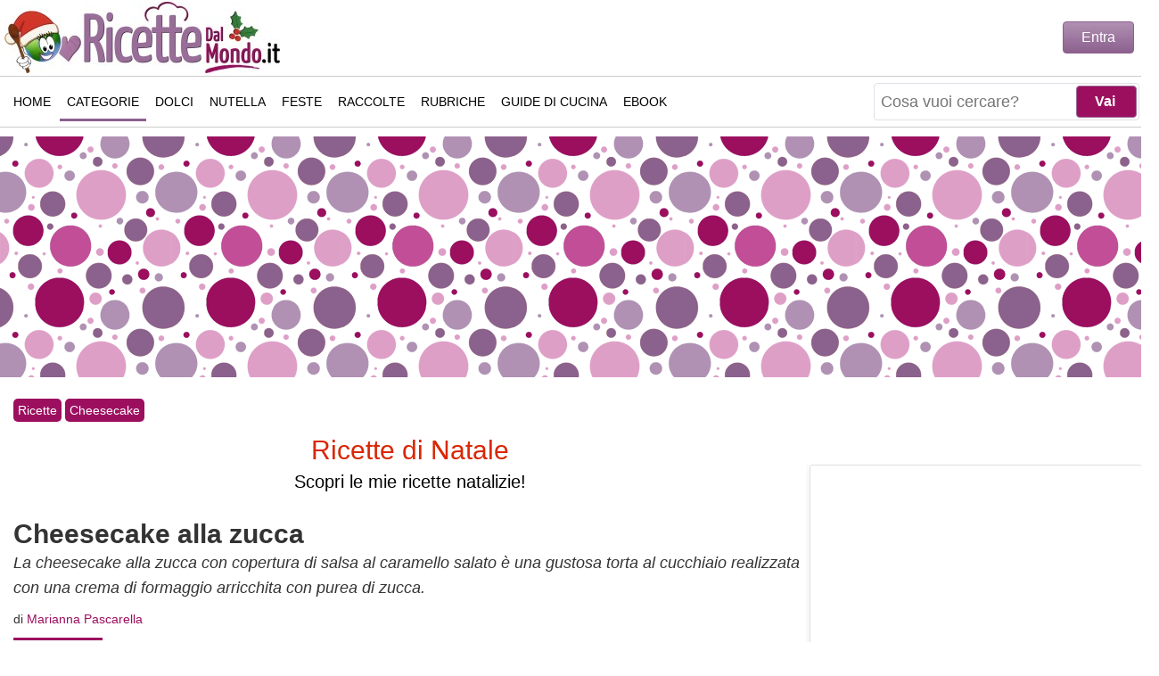

--- FILE ---
content_type: text/html; charset=utf-8
request_url: https://www.ricettedalmondo.it/cheesecake-alla-zucca.html
body_size: 16870
content:
<!DOCTYPE html><html xmlns=http://www.w3.org/1999/xhtml xml:lang=it-it lang=it-it dir=ltr><head><link rel=preload href=/media/com_jchoptimize/cache/js/6d2557774330adb1d68440c79bd2458485b528233d348dcb6317bd0c559b6d63.js as=script /><link rel=preload href=https://www.ricettedalmondo.it/javascript/blazy.min.js as=script /><link rel=preload href=/media/jui/js/jquery.min.js?da49ecdb30b2380f1b81ab0bba95d91a as=script /><link rel=preload href="/components/com_jcomments/libraries/joomlatune/ajax.js?v=4" as=script /><link rel=preload href="/components/com_jcomments/js/jcomments-v2.3.js?v=12" as=script /><base href=https://www.ricettedalmondo.it/cheesecake-alla-zucca.html /><meta http-equiv=content-type content="text/html; charset=utf-8"/><meta name=keywords content="cheesecake alla zucca, pumpkin pie, pumpkin, zucca"/><meta name=rights content="Marianna Pascarella"/><meta name=twitter:card content=summary_large_image /><meta name=twitter:title content="Cheesecake alla zucca"/><meta name=twitter:url content=https://www.ricettedalmondo.it/cheesecake-alla-zucca.html /><meta name=twitter:site content=RicetteDalMondo.it /><meta name=twitter:description content="La cheesecake alla zucca con copertura di salsa al caramello salato è una gustosa torta con crema al formaggio e zucca. Ricetta semplice anche per Halloween."/><meta name=twitter:image content=https://www.ricettedalmondo.it/images/foto-ricette/c/28900-cheesecake-alla-zucca.jpg /><meta name=author content="Marianna Pascarella"/><meta property=og:title content="Cheesecake alla zucca"/><meta property=og:url content=https://www.ricettedalmondo.it/cheesecake-alla-zucca.html /><meta property=og:type content=article /><meta property=og:description content="La cheesecake alla zucca con copertura di salsa al caramello salato è una gustosa torta con crema al formaggio e zucca. Ricetta semplice anche per Halloween."/><meta property=og:image content=https://www.ricettedalmondo.it/images/foto-ricette/c/28900-cheesecake-alla-zucca.jpg /><meta name=description content="La cheesecake alla zucca con copertura di salsa al caramello salato è una gustosa torta con crema al formaggio e zucca. Ricetta semplice anche per Halloween."/><meta name=generator content=RicetteDalMondo.it /><title>Cheesecake alla zucca di Halloween | RicetteDalMondo.it</title><link href=https://www.ricettedalmondo.it/images/foto-ricette/c/28900-cheesecake-alla-zucca.jpg rel=image_src /><link href=https://www.ricettedalmondo.it/cheesecake-alla-zucca.html rel=canonical /><link href=/templates/responsivetemplate/favicon.ico rel="shortcut icon" type=image/vnd.microsoft.icon /> <script type=application/json class="joomla-script-options new">{"csrf.token":"d721dd5354817051ad1d4d75b65078d4","system.paths":{"root":"","base":""},"joomla.jtext":{"JLIB_FORM_FIELD_INVALID":"Campo non valido:&#160"}}</script><link rel=preload href="/components/com_jcomments/tpl/default/style.css?v=3002" as=style onload="this.onload=null;this.rel='stylesheet'"><link rel=preload href=/plugins/content/extravote/assets/extravote.css as=style onload="this.onload=null;this.rel='stylesheet'"><noscript><link rel=stylesheet href="/components/com_jcomments/tpl/default/style.css?v=3002"/><link rel=stylesheet href=/plugins/content/extravote/assets/extravote.css></noscript><meta http-equiv=X-UA-Compatible content="IE=edge"/><meta name=viewport content="width=device-width, initial-scale=1.0, maximum-scale=5.0"/><meta name=theme-color content=#8C608E /><meta name=robots content="index, follow, max-snippet:-1, max-image-preview:large, max-video-preview:-1"><meta property=fb:pages content=48842968154 /><link rel=author href=https://www.instagram.com/ricettedalmondo.it/ title="Marianna Pascarella"/><link rel=search type=application/opensearchdescription+xml title=RicetteDalMondo href=/opensearch.xml /><link rel=alternate type=application/rss+xml title=RicetteDalMondo.it href=/feed/ /><link rel=alternate type=text/xml title="RSS .92" href=/rss/ /><link rel=apple-touch-icon sizes=57x57 href=/images/ico/apple-icon-57x57.png><link rel=apple-touch-icon sizes=60x60 href=/images/ico/apple-icon-60x60.png><link rel=apple-touch-icon sizes=72x72 href=/images/ico/apple-icon-72x72.png><link rel=apple-touch-icon sizes=76x76 href=/images/ico/apple-icon-76x76.png><link rel=apple-touch-icon sizes=114x114 href=/images/ico/apple-icon-114x114.png><link rel=apple-touch-icon sizes=120x120 href=/images/ico/apple-icon-120x120.png><link rel=apple-touch-icon sizes=144x144 href=/images/ico/apple-icon-144x144.png><link rel=apple-touch-icon sizes=152x152 href=/images/ico/apple-icon-152x152.png><link rel=apple-touch-icon sizes=180x180 href=/images/ico/apple-icon-180x180.png><link rel=icon type=image/png sizes=192x192 href=/images/ico/android-icon-192x192.png><link rel=icon type=image/png sizes=32x32 href=/images/ico/favicon-32x32.png><link rel=icon type=image/png sizes=96x96 href=/images/ico/favicon-96x96.png><link rel=icon type=image/png sizes=16x16 href=/images/ico/favicon-16x16.png> <script type=application/ld+json>{"@context":"https://schema.org","@type":"WebSite","url":"https://www.ricettedalmondo.it","name":"RicetteDalMondo","potentialAction":{"@type":"SearchAction","target":"https://www.ricettedalmondo.it/index.php?q={search_term_string}&option=com_finder&view=search","query-input":"required name=search_term_string"}}</script><style id=jch-optimize-critical-css data-id=985cf3a73e7aeb3d75d899cac700ee1d66be94578a548207e227a3f11e359f0b>html,body,div,ul,li,nav{margin:0;padding:0}body{margin:0 auto !important;font-family:Arial,Verdana,Tahoma;background:#FFF;font-size:18px;line-height:1.6;color:#333;position:relative;-webkit-text-size-adjust:none;top:0}#wrapper{max-width:1320px !important;background:#FFF;position:relative;margin:auto;z-index:99998 !important}*{-webkit-box-sizing:border-box;-moz-box-sizing:border-box;box-sizing:border-box}a,a:link,a:active,a:visited,a:hover{color:#9C0F5F;text-decoration:none}a,li{border:0;outline:0;margin:0;padding:0}.summary a,#ingredienti a,#preparazione a,#descrizione a,.open-policy-popup a{font-weight:bold}h2.legend{margin-bottom:5px;padding:10px 0px 10px 0px;line-height:35px}h1,h2,h3,h4,.dai-voto,.titolo-feed{line-height:1.2;font-weight:bold;font-size:30px;margin:10px 0 0 0}h3,h4{font-size:24px;padding-top:20px}h2.divider,#sections h2,#ricette-primo-scroll h2{font-size:20px;text-align:left;padding:10px 0px 10px 0px}h2.divider:after,#sections h2:after,#ricette-primo-scroll h2:after,.createdby:after{content:"";display:block;width:100px;height:3px;background-color:#9c0f5f;margin-top:10px}p{margin:0 0 10px 0}img{border:0}textarea{width:100%}[class*="col-"]{float:left;width:100%}#header{height:65px;margin:0 5px;padding:0}.header,#footer{font-size:16px;font-weight:bold;color:#fff;text-align:center;padding:0 50px}a.logo{text-indent:-9999px}#footer{clear:both;position:relative;background:#fff;padding:0}#footer-menu{height:45px;width:100%;margin-bottom:8px;padding:4px}#footer-menu ul{list-style:none;text-align:center;margin:0;padding:5px 2px 5px 5px}#footer-menu ul li{display:inline-block;*display:inline;*zoom:1;width:100%;height:38px;float:left;margin:0px;margin-bottom:5px;margin-right:1%;text-align:center}#footer-menu ul li a{font:normal 14px Arial;font-stretch:condensed;text-decoration:none;height:40px;line-height:40px;border:1px solid #ccc;color:#000;display:block;text-transform:uppercase}#footer-text{color:#000;line-height:14px;font-weight:normal;font-size:11px}#logo{position:absolute;height:60px;z-index:999;margin-top:2px}#logo .logo{background:url(/images/logo/logo-ricettedalmondo-natale.jpg) no-repeat;width:230px;height:60px;display:block;background-size:cover}.c-auto{content-visibility:auto}.c-auto-footer{content-visibility:auto;contain-intrinsic-size:1px 133px}#sections,#ricette-primo-scroll{width:100%}#sections div,#ricette-primo-scroll div{display:inline-block}#sections a,#ricette-primo-scroll a{color:#000 !important}#sections ul,#ricette-primo-scroll ul{list-style:none;border:0;outline:0}#sections li,#ricette-primo-scroll li{position:relative;width:48%;float:left;margin-bottom:20px;border:1px solid #e0e0e0;box-shadow:0 2px 20px rgb(0 0 0 / 7%);border-radius:3px}#sections li h3,#ricette-primo-scroll li h3{font:bold 18px Arial;padding:10px 4px 0px 4px;min-height:55px;overflow:hidden;display:-webkit-box;-webkit-line-clamp:2;-webkit-box-orient:vertical}#sections li.left,#ricette-primo-scroll li left{margin-right:10px}#sections h3,#ricette-primo-scroll h3{font:bold 22px Arial;text-align:center;line-height:1.3em;padding:10px 4px;margin:0;padding-top:5px}#sections .lista-ricette,#ricette-primo-scroll .lista-ricette{width:100%}#right{float:right;padding:0px;margin-top:40px}#right .moduletable,#right-fixed .moduletable{width:100%;float:left;padding-top:0px;margin-bottom:10px;overflow:hidden}#right .moduletable,#right-fixed .moduletable{width:100%;padding:0px 4px 0px 4px}#right .mod-benvenuto{width:100% !important}#right-fixed{padding:0px 4px 0px 4px}.moduletable.adv{width:100% !important;min-height:350px;text-align:center}.moduletable.adv div div{margin:0 auto}.mod_ricettasingola{line-height:1;position:relative;overflow:hidden;min-height:240px;border:1px solid #e0e0e0;box-shadow:0 2px 20px rgb(0 0 0 / 7%);border-radius:3px}.mod_ricettasingola p.mod_ricettasingola_title{position:relative;width:100%;text-align:center;margin:0 0 5px 0;font:bold 22px Arial;left:0;right:0;bottom:0;z-index:2;display:inline-block;background:none;padding:4px}.mod_ricettasingola a{color:#000}.mobile-ricetta-box1,#mobile-ricetta-box2,#ricetta-box1,#ricetta-box2,#ricetta-box4{text-align:center;margin:20px 0 20px 0;height:350px;max-height:350px;overflow:hidden}#user-area{display:none;position:absolute;width:315px;right:8px;top:30px;height:50px;z-index:99999}#user-area .login{width:258px;max-height:46px;margin-top:-6px;text-align:right;float:right}#open-popupLOGIN,.login-button,.btn-primary{color:#FFF;padding:8px 20px;border-radius:4px;border:1px solid #8C608E;background-image:linear-gradient(to bottom,#B191B3,#8C608E);background-repeat:repeat-x;cursor:pointer;font-size:16px}#user-area .modal{display:none;position:fixed;z-index:1;padding-top:100px;left:0;top:0;width:100%;height:100%;overflow:auto;background-color:rgb(0,0,0);background-color:rgba(0,0,0,0.8)}#user-area .modal-content{text-align:left;background-color:#fefefe;margin:auto;padding:10px;width:80%;max-width:300px;border:1px solid rgba(0,0,0,0.3);border-radius:6px;box-shadow:0 3px 7px rgb(0 0 0 / 30%);background-clip:padding-box;outline:none}#user-area .modal-header{padding-bottom:10px;margin-bottom:10px;border-bottom:1px solid #eee}#user-area .close{color:#aaa;float:right;font-size:20px;font-weight:bold;margin-top:-5px}#user-area .input-small,div.login input,div.reset input,div.remind input{height:40px;padding:5px;width:80%;margin-bottom:10px;border:1px solid #eee}#mainnav{position:absolute;top:0;width:100%;height:65px;border-bottom:1px solid #ccc}#nav-bar{width:100%;height:63px;background:#FFF;z-index:999;-webkit-transition:all .5s;transition:all .5s}#nav-bar a span{display:none}#top-search{margin-top:9px;position:absolute;right:95px;text-align:right;z-index:9999;height:45px;display:none}#top-search form{margin-top:2px}#top-search .finder{height:42px;border:1px solid #e2dfe7;border-radius:4px;-moz-border-radius:4px;-webkit-border-radius:4px;padding:2px;background:#FFF}div.finder input.button,#searchForm .button{width:68px;font-size:16px;font-weight:bold;padding:4px 10px 4px 6px;position:absolute;right:3px;height:36px;margin:0;background:#9C0F5F;cursor:pointer;color:#FFF;border-radius:4px;-webkit-border-radius:4px;-moz-border-radius:4px;border:1px solid #996D9A}div.finder input.button:hover,#searchForm .button:hover{background:#996D9A;color:#FFF}button,input,select,textarea{margin:0;vertical-align:baseline;font-size:100%;*vertical-align:middle}a#search-icon{float:right;margin:12px 5px 0 0;width:40px;height:40px;z-index:9999;position:relative;border-radius:4px;-moz-border-radius:4px;-webkit-border-radius:4px;background:url(/images/icon-search.png) no-repeat center center #8C608E}#mod-finder-searchword,#search_searchword{float:left;height:36px;padding:0 0 0 5px;border:none}#mod-finder-searchword{font-size:100%;width:100%}#slide-menu{display:block;float:right;position:relative;z-index:999;background:url([data-uri]) center center no-repeat #8C608E;width:40px;height:40px;margin:12px 5px 0 0;border-radius:4px;-moz-border-radius:4px;-webkit-border-radius:4px}#close-menu{background:url("data:image/svg+xml;utf8,<svg xmlns=http://www.w3.org/2000/svg width=53.7 height=53.7 viewBox='0 0 53.7 53.7'><path opacity=1 fill=white d='M35.6 34.4L28 26.8l7.6-7.6c.2-.2.2-.5 0-.7l-.5-.5c-.2-.2-.5-.2-.7 0l-7.6 7.6-7.5-7.6c-.2-.2-.5-.2-.7 0l-.6.6c-.2.2-.2.5 0 .7l7.6 7.6-7.6 7.5c-.2.2-.2.5 0 .7l.5.5c.2.2.5.2.7 0l7.6-7.6 7.6 7.6c.2.2.5.2.7 0l.5-.5c.2-.2.2-.5 0-.7z'/></svg>") no-repeat;background-size:contain;background-color:#8C608E;position:relative;margin:12px 5px 0 0;width:40px;height:40px;z-index:9999;display:none;border-radius:4px;-moz-border-radius:4px;-webkit-border-radius:4px;float:right}#mytopnav .menu.extra{padding:0;display:none}#mytopnav .social-icons{margin:16px 0 0 12px;position:absolute;display:none}#mytopnav .social-icons a{width:48px !important;padding:0}.topnav{overflow:hidden}.topnav a{float:left;color:#000;text-align:center;padding:15px 8px 15px 8px;text-decoration:none;font:normal 14px Arial,Verdana;font-stretch:condensed;text-transform:uppercase;height:45px}.topnav ul{margin:0;height:auto;width:100%;padding-top:70px}.topnav ul li{display:none !important;list-style-type:none;padding-left:2px}#masthead{max-width:1320px !important;margin:10px auto !important;background:url(/images/masthead_backg.png) !important;height:270px}#masthead .inner{margin:2px auto;text-align:center}.breadcrumbs{font-size:14px}a.pathway{background:#9C0F5F;color:#FFF;padding:2px 5px;display:inline-block;margin-top:4px;border-radius:5px}#centrale{width:auto;margin:10px;padding:0;display:inline-block}#centrale .summary{margin-top:10px}.createdby{font-size:14px}.dati-ricetta-divider{margin:10px 0;border-width:1px;border-color:#CCC;border-bottom-style:solid;clear:both}#descrizione ul,.article ul,#indice ul{padding:10px 0px 20px 40px}.dati-ricetta{margin-top:0px;overflow:hidden;text-align:center;font:normal 16px Arial,Georgia,Verdana !important}.dati-ricetta div{width:33%;float:left}.foto-ricetta{width:100%;height:auto;background:#fff;margin:5px 0 0 0;position:relative}#indice li{height:35px}#indice a{padding:10px 0 10px 0}.readmore{font:bold 20px Arial,Georgia,Verdana}.tprep,.trip,.tcott{font-weight:bold}.tprep:after{content:"Tempo di Preparazione"}.trip:after{content:"Tempo di Riposo"}.tcott:after{content:"Tempo di Cottura"}#social-buttons{height:36px;margin:0 0 10px 0}#social-buttons div{width:105px;float:left;height:36px;margin-right:2px}#social-buttons a{color:#FFF;font-size:14px;padding:8px 10px 10px 35px;text-align:right;display:block}#social-buttons div.share-print{background:#996D9A url(/templates/responsivetemplate/images/pdf.png) no-repeat 0px -2px}#social-buttons div.share-fb{background:url(/images/fb.png) #3b5998 no-repeat 0px 2px}#social-buttons div.share-tw{background:url(/images/tw.png) #55acee no-repeat 5px 2px}#social-buttons div.share-pt{background:url(/images/pt.png) #cb2027 no-repeat 5px 2px}#social-buttons div.share-wa{background-image:url(/images/wa.png);background-color:#34AF23;background-repeat:no-repeat;background-position:0 0}#social-buttons .share-print a{padding:0 10px 0 10px;line-height:18px}.intolleranze{position:absolute;right:15px;top:15px}#ingredienti h3{font-size:20px}#ingredienti .ing{margin:0 auto}#ingredienti .ing ul,ul.strumenti{list-style:none}#ingredienti .ing li{padding:2px 15px;margin-bottom:4px;border:1px solid #e0e0e0;box-shadow:0 2px 20px rgb(0 0 0 / 7%);border-radius:3px}#ingredienti ul li,.summary ul li{line-height:30px;letter-spacing:-1px}h3.step:after{content:"";display:block;width:100px;height:3px;background-color:#9c0f5f;margin-top:10px}.item-page textarea{width:100%}#print-box{text-align:center;margin-top:20px}textarea#comments-form-comment{width:100%}#comment-box a,#print-box a{background:#9C0F5F !important;border-radius:10px;-webkit-border-radius:10px;-moz-border-radius:10px;color:#FFF !important;display:inline-block;width:150px;font:normal 20px Arial,Georgia;line-height:normal;text-decoration:none;margin:auto;text-align:center;padding:10px 4px 10px 4px}.extravote{text-align:center;height:120px;padding:5px 5px 0px 5px;clear:both}.extravote-stars{width:250px !important}.extravote-stars.no-lazy,.extravote-star a:hover,.extravote-stars .current-rating.no-lazy{background-image:url(/images/star-mobile.png)}.extravote-stars,.extravote-star a,.extravote-info,.extravote-stars .current-rating{height:50px !important}.b-lazy{transition:opacity 500ms ease-in-out;max-width:100%;opacity:0;-webkit-transition:opacity 500ms ease-in-out;-moz-transition:opacity 500ms ease-in-out;-o-transition:opacity 500ms ease-in-out}@media only screen and (max-width:360px){#social-buttons div{width:40px !important}#social-buttons a{text-indent:-9999px;text-align:unset}#mod-finder-searchword{width:165px !important}}@media only screen and (max-width:480px){#social-buttons a{font-size:11px}#social-buttons div{width:83px}#mod-finder-searchword{width:235px}div.finder input.button{display:none}}@media only screen and (max-width:600px){#mainnav{height:65px !important}#top-search{width:auto}#masthead{display:none}#right,#right-fixed,.col-2{width:100%}.tprep:after{content:"Preparazione"}.trip:after{content:"Riposo"}.tcott:after{content:"Cottura"}#social-buttons div.share-print{display:none}}@media only screen and (max-width:768px){#mainnav{height:85px}}@media only screen and (min-width:600px){#header,#logo{height:85px}#nav-bar{height:83px}#top-search{width:50%}#logo .logo{width:310px;height:80px}#sections li,#ricette-primo-scroll li{min-height:290px}#sections li h3,#ricette-primo-scroll li h3{padding:10px 4px 0px 4px}#right .moduletable,#right-fixed .moduletable{width:33%;float:left}.mod_ricettasingola p.mod_ricettasingola_title{font-size:18px}#social-buttons div.share-wa{background-position:0 0}#footer-menu{overflow:hidden;background:#FFF;padding:0px;border-top:1px solid #ccc;border-bottom:1px solid #ccc}#footer-menu ul{overflow:hidden;height:45px;padding:0}#footer-menu ul li{margin:12px 9px;width:auto;height:20px;float:none}#footer-menu ul li a{display:inline;padding:12px 3px;line-height:24px;height:45px;border:none}}@media only screen and (min-width:768px){#header{border:none}#centrale{width:100%}#user-area{display:block}#mainnav{position:relative;height:58px;border-top:1px solid #ccc}#nav-bar{height:55px;padding:5px;max-width:1320px;-moz-box-shadow:none;-webkit-box-shadow:none;box-shadow:none}#top-search{right:50px;margin:1px 2px}a#search-icon{margin:3px 5px 0 0}.topnav ul{padding-top:0}.topnav ul li{display:inline-block !important}.topnav a:hover,.topnav ul li.active a{border-bottom:3px solid #8C608E}#slide-menu{display:none}#content,.col-1,#video-evo-mobile,#video-evo-desktop{width:70%}#right,#right-fixed,.col-2{width:30%;margin:0}#right .moduletable,#right-fixed .moduletable{width:auto;float:none}#right h2.divider{display:none}#social-buttons div.share-wa{display:none}#sections li,#ricette-primo-scroll li{width:32%;min-height:195px !important;margin-right:5px !important}#footer-text{line-height:20px;font-size:15px}}@media only screen and (min-width:992px){#top-search{right:0;display:block !important;margin-top:0;width:auto}a#search-icon{display:none !important}#centrale{padding:0 5px 0 5px}#sections li,#ricette-primo-scroll li{min-height:220px !important;margin-right:12px !important}#sections li.col-3,#ricette-primo-scroll li.col-3{margin-right:0 !important}}@media only screen and (min-width:1320px){#centrale{margin:0px}#right{padding-left:10px}#right-fixed{padding-left:14px}}</style><link rel=preload href=/media/com_jchoptimize/cache/css/e019345013a1d45a3e78b70dac1a6115a41f672bca7ac5af5129f2fa5d71dea6.css as=style media=all onload="this.rel='stylesheet'"/> <script>function onUserInteract(callback){window.addEventListener('load',function(){if(window.pageYOffset!==0){callback();}});const events=['keydown','keyup','keypress','input','auxclick','click','dblclick','mousedown','mouseup','mouseover','mousemove','mouseout','mouseenter','mouseleave','mousewheel','wheel','contextmenu','pointerover','pointerout','pointerenter','pointerleave','pointerdown','pointerup','pointermove','pointercancel','gotpointercapture','lostpointercapture','pointerrawupdate','touchstart','touchmove','touchend','touchcancel'];document.addEventListener('DOMContentLoaded',function(){events.forEach(function(e){window.addEventListener(e,function(){callback();},{once:true,passive:true});});});}</script> <script>let jch_js_loaded=false;const jchOptimizeDynamicScriptLoader={queue:[],loadJs:function(js_obj){let scriptNode=document.createElement('script');if('noModule'in HTMLScriptElement.prototype&&js_obj.nomodule){this.next();return;}
if(!'noModule'in HTMLScriptElement.prototype&&js_obj.module){this.next();return;}
if(js_obj.module){scriptNode.type='module';scriptNode.onload=function(){jchOptimizeDynamicScriptLoader.next();}}
if(js_obj.nomodule){scriptNode.setAttribute('nomodule','');}
if(js_obj.url){scriptNode.src=js_obj.url;}
if(js_obj.content)
{scriptNode.text=js_obj.content;}
document.head.appendChild(scriptNode);},add:function(data){this.queue=data;this.next();},next:function(){if(this.queue.length>=1){this.loadJs(this.queue.shift());}else{return false;}}};onUserInteract(function(){let js_urls=[{"url":"\/media\/com_jchoptimize\/cache\/js\/e6131ec638cefcf7ee2af87a80f7a2ff51d748fabf0a379e9fe2d0600e2838cb.js","module":false,"nomodule":false},{"url":"\/media\/com_jchoptimize\/cache\/js\/e6131ec638cefcf7ee2af87a80f7a2ffce5a373bdc1fc8386847e380cddf4265.js","module":false,"nomodule":false}]
if(!jch_js_loaded){jchOptimizeDynamicScriptLoader.add(js_urls);jch_js_loaded=true;}});</script> </head><body><div id=wrapper> <header id=header class=header><div id=logo> <a class=logo href=/ title="Ricette semplici e veloci di Marianna Pascarella">Ricette semplici e veloci</a> </div></header> <nav id=mainnav class="" role=navigation aria-label=Main><div id=nav-bar class=nav-header> <a href=javascript:void(0); id=slide-menu class="icon slide" style="content-visibility: hidden;" onclick=SlideMenu() title="Apri il menu"><span>Apri il menu</span></a> <a href=javascript:void(0); id=close-menu class="icon close" style="content-visibility: hidden;" onclick=SlideMenu() title="Chiudi il menu"><span>Chiudi il menu</span></a> <a id=search-icon style="content-visibility: hidden;" href=# title=Ricerca><span>Ricerca</span></a> <div id=top-search><form id=mod-finder-searchform action="/index.php?option=com_finder&amp;view=search" method=get role=search target=_top><div class=finder> <input type=text name=q placeholder="Cosa vuoi cercare?" id=mod-finder-searchword class=inputbox size=25 value=""/><input class=button type=submit value=Vai /> <input type=hidden name=option value=com_finder /><input type=hidden name=view value=search /><input type=hidden name=Itemid value=544 /> </div></form></div><div id=mytopnav class=topnav><div class=social-icons> <a href=https://www.facebook.com/ricettedalmondo.it title="Seguimi su Facebook" target=_blank rel="nofollow noopener me"> <img src=/images/social/facebook.png alt="Seguimi su Facebook" width=42 height=42 /> </a> <a href=https://www.instagram.com/ricettedalmondo.it/ title="Seguimi su Instagram" target=_blank rel="nofollow noopener me"> <img src=/images/social/instagram.png alt="Seguimi su Instagram" width=42 height=42 /> </a> <a href=https://www.pinterest.it/ricettedalmondo/ title="Seguimi su Pinterest" target=_blank rel="nofollow noopener me"> <img src=/images/social/pinterest.png alt="Seguimi su Pinterest" width=42 height=42 /> </a> <a href=https://twitter.com/RicetteDalMondo title="Seguimi su Twitter" target=_blank rel="nofollow noopener me"> <img src=/images/social/twitter.png alt="Seguimi su Twitter" width=42 height=42 /> </a> <a href="https://www.youtube.com/subscription_center?add_user=ricettedalmondo" title="Seguimi su Youtube" target=_blank rel="nofollow noopener me"> <img src=/images/social/youtube.png alt="Seguimi su Youtube" width=42 height=42 /> </a> </div><ul class=menu> <li class=item-101><a class=menu-home href=/>Home</a></li><li class="item-253 active parent"><a class=menu-categorie href=/ricette-per-categoria/ title="Ricette per Categoria">Categorie</a></li><li class="item-564 parent"><a class=menu-dolci href=/ricette-dolci-dessert/ title="Ricette di dolci e dessert">Dolci</a></li><li class=item-46><a class=menu-nutella href=/ricette-nutella/ title="Ricette alla Nutella">Nutella</a></li><li class="item-899 parent"><a class=menu-feste href=/ricette-per-feste/ title="Ricette per feste">Feste</a></li><li class="item-259 parent"><a class=menu-varie href=/raccolte-di-ricette/ title="Raccolte di ricette">Raccolte</a></li><li class="item-260 parent"><a class=menu-rubriche href=/rubriche/ title="Rubriche di cucina">Rubriche</a></li><li class=item-156><a class=menu-guide href=/guide-di-cucina/ title="Guide di cucina">Guide di Cucina</a></li><li class="item-997 parent"><a href=/ebook/ title="Ebook collection">eBook</a></li></ul><ul class="menu extra responsive"> <li><a class="" href="https://www.ricettedalmondo.it/index.php?Itemid=499&option=com_contact&view=contact&id=1">Contatti</a></li> <li><a class="" href=https://www.ricettedalmondo.it/marianna-pascarella.html>Chi sono</a></li> </ul> </div> </div> </nav><div id=masthead><div class=inner><div class=custom><div class=gptslot data-adunitid=0>&nbsp;</div></div></div></div><div id=centrale class=centrale style=""><div class=gc> <main id=content class=col-1 role=main><div class=breadcrumbs> <a href=/ricette-per-categoria/ class=pathway>Ricette</a> <span class=arrow> </span> <a href=/ricette-cheesecake/ class=pathway>Cheesecake</a> <span class=arrow> </span> <script type=application/ld+json>{"@context":"https://schema.org","@type":"BreadcrumbList","itemListElement":[{"@type":"ListItem","position":"1","name":"Ricette","item":"https://www.ricettedalmondo.it/ricette-per-categoria/"},{"@type":"ListItem","position":"2","name":"Cheesecake","item":"https://www.ricettedalmondo.it/ricette-cheesecake/"},{"@type":"ListItem","position":"3","name":"Cheesecake alla zucca","item":"https://www.ricettedalmondo.it/cheesecake-alla-zucca.html"}]}</script> </div><div id=system-message-container> </div> <script type=application/ld+json>{"@context":"https://schema.org/","@type":"WebPage","name":"Cheesecake alla zucca","speakable":{"@type":"SpeakableSpecification","xpath":["/html/head/title","/html/head/meta[@name='description']/@content"]},"url":"https://www.ricettedalmondo.it/cheesecake-alla-zucca.html"}</script> <script type=application/ld+json>{"@context":"http://schema.org/","publisher":{"@type":"Organization","name":"RicetteDalMondo.it","legalName":"Carmine Pascarella","logo":{"@type":"ImageObject","url":"https://www.ricettedalmondo.it/images/logo/logo-ricettedalmondo.jpg","height":80,"width":310}},"author":{"@type":"Person","name":"Marianna Pascarella"},"@type":"Recipe","mainEntityOfPage":"True","name":"Cheesecake alla zucca","image":"https://www.ricettedalmondo.it/images/foto-ricette/c/28900-cheesecake-alla-zucca-ds.jpg","recipeCategory":"Ricette Halloween","keywords":"cheesecake alla zucca, pumpkin pie, pumpkin, zucca","recipeCuisine":"Italiana","datePublished":"2017-11-01","description":"La cheesecake alla zucca con copertura di salsa al caramello salato è un dolce semplice e tradizionale, cotto al forno, preparato con una deliziosa purea di zucca che va ad arricchire la crema al formaggio, che la rende particolarmente gustosa e deliziosamente colorata. La base di biscotti al cioccolato va a combinarsi perfettamente con il sapore della crema sovrastante e tutto diventa un’incredibile armonia di sapori.
 La cheesecake alla zucca è un dessert tradizionale della cucina americana. Alternativa alla tradizionale e rinomata New York Cheesecake, regina e capostipite di tutte le cheesecake cotte al forno, questa versione alla zucca è la variante preferita dai cugini americani nel periodo autunnale, soprattutto in prossimità della tanto attesa festa di Halloween.
","prepTime":"PT45M","cookTime":"PT55M","recipeYield":["12","12 persone"],"nutrition":{"@type":"NutritionInformation","calories":"321 calories"},"recipeIngredient":["500 gr di Philadelphia","400 gr di mascarpone","280 gr di zucca","200 gr di zucchero","4 uova","1 cucchiaino di cannella","1/2 di limone","1 pizzico di sale","200 gr di biscotti digestive","100 gr di biscotti al cacao","150 gr di burro","2 cucchiai di zucchero di canna","100 gr di zucchero","100 gr di panna fresca","1 pizzico di sale"],"recipeInstructions":[{"@type":"HowToStep","name":"Cuocere la zucca","text":"Per preparare la cheesecake alla zucca con salsa al caramello salato iniziate pulire la zucca, tagliandola a pezzi e chiudetela in un cartoccio di alluminio; cuocetela in forno statico preriscaldato a 180°C per 30 minuti. Sfornatela lasciatela raffreddare poi frullatela con un minipimer per ottenere una purea.","image":"https://www.ricettedalmondo.it/images/foto-ricette/c/28900-cheesecake-alla-zucca-0.jpg","url":"https://www.ricettedalmondo.it/cheesecake-alla-zucca.html#step1"},{"@type":"HowToStep","name":"Frullare i biscotti","text":"Ora passate a preparare la base. Mettete in un mixer i biscotti spezzettati e lo zucchero di canna e frullateli per polverizzarli.","image":"https://www.ricettedalmondo.it/images/foto-ricette/c/28900-cheesecake-alla-zucca-1.jpg","url":"https://www.ricettedalmondo.it/cheesecake-alla-zucca.html#step2"},{"@type":"HowToStep","name":"Unire il burro fuso","text":"Trasferite la polvere di biscotti in una ciotola, aggiungete il burro fuso e mescolate bene per amalgamare il burro ai biscotti.","image":"https://www.ricettedalmondo.it/images/foto-ricette/c/28900-cheesecake-alla-zucca-2.jpg","url":"https://www.ricettedalmondo.it/cheesecake-alla-zucca.html#step3"},{"@type":"HowToStep","name":"Creare la base della cheesecake","text":"Poi versate il composto in uno stampo da 24-26cm di diametro a cerniera apribile, rivestito con della carta forno, livellate e pressate con il dorso di un cucchiaio, per compattare la base. Mettete la base della cheesecake in frigorifero per rassodarla, per una mezz’oretta.","image":"https://www.ricettedalmondo.it/images/foto-ricette/c/28900-cheesecake-alla-zucca-3.jpg","url":"https://www.ricettedalmondo.it/cheesecake-alla-zucca.html#step4"},{"@type":"HowToStep","name":"Preparare la crema al formaggio","text":"Nel frattempo preparate la crema al formaggio. Riunite la Philadelphia, il mascarpone e lo zucchero in un boccale, aggiungete il succo del limone e lavorate con la frusta piatta per amalgamare il composto. Ora unite le uova, una alla volta, lasciando assorbire bene ognuna prima di aggiungere la successiva.","image":"https://www.ricettedalmondo.it/images/foto-ricette/c/28900-cheesecake-alla-zucca-4.jpg","url":"https://www.ricettedalmondo.it/cheesecake-alla-zucca.html#step5"},{"@type":"HowToStep","name":"Aggiungere la purea di zucca","text":"Dopo che saranno state assorbite le uova, ed avrete ottenuto una crema liscia ed omogenea, aggiungete la purea di zucca ormai raffreddata, la cannella ed amalgamate tutto, lavorando ancora con la frusta piatta.","image":"https://www.ricettedalmondo.it/images/foto-ricette/c/28900-cheesecake-alla-zucca-5.jpg","url":"https://www.ricettedalmondo.it/cheesecake-alla-zucca.html#step6"},{"@type":"HowToStep","name":"Infornare","text":"Versate la crema preparata sulla base della cheesecake, fate cuocere il dolce in forno statico preriscaldato a 160°C per 50-60 minuti. A fine cottura la cheesecake apparirà dorata e gonfia. Quando è pronta sfornatela e lasciatela raffreddare completamente a temperatura ambiente prima di riporla in frigorifero per almeno 6-8 ore.","image":"https://www.ricettedalmondo.it/images/foto-ricette/c/28900-cheesecake-alla-zucca-6.jpg","url":"https://www.ricettedalmondo.it/cheesecake-alla-zucca.html#step7"},{"@type":"HowToStep","name":"Preparare il caramello","text":"Preparate il caramello salato. Mettete in un pentolino dal fondo spesso lo zucchero e senza muoverlo (mai!) lasciatele che lo zucchero si sciolga a fuoco dolce, fino ad arrivare al bollore.","image":"https://www.ricettedalmondo.it/images/foto-ricette/c/28900-cheesecake-alla-zucca-7.jpg","url":"https://www.ricettedalmondo.it/cheesecake-alla-zucca.html#step8"},{"@type":"HowToStep","name":"Riscaldare la panna","text":"Nel frattempo riscaldate la panna, fino a farle sfiorare il bollore e versatela sullo zucchero che avrà raggiunto l’ebollizione, spegnendo il fuoco. Aggiungete un pizzico di sale e mescolare bene. Rimettete sul fuoco e mescolando lasciate addensare un po’ il caramello. Quando avrà raggiunto un colore ambrato potete spegnere il fuoco.","image":"https://www.ricettedalmondo.it/images/foto-ricette/c/28900-cheesecake-alla-zucca-8.jpg","url":"https://www.ricettedalmondo.it/cheesecake-alla-zucca.html#step9"},{"@type":"HowToStep","name":"Far raffreddare il caramello","text":"Trasferite quindi il caramello in una terrina e lasciatelo raffreddare. Man mano che si raffredda il caramello assume un colorito più tenue ed una consistenza più cremosa. Per velocizzare i tempi potrete farlo raffreddare in frigorifero. Quando il caramello salato è freddo riprendete la cheesecake, sformatela e distribuitevi sopra il caramello.","image":"https://www.ricettedalmondo.it/images/foto-ricette/c/28900-cheesecake-alla-zucca-9.jpg","url":"https://www.ricettedalmondo.it/cheesecake-alla-zucca.html#step10"},{"@type":"HowToStep","name":"Servire","text":"La vostra cheesecake alla zucca è pronta per essere servita, potrete a piacere decorarla con qualche ciuffetto di panna o di frosting al Philadelphia.","image":"https://www.ricettedalmondo.it/images/foto-ricette/c/28900-cheesecake-alla-zucca-10.jpg","url":"https://www.ricettedalmondo.it/cheesecake-alla-zucca.html#step11"}],"aggregateRating":{"@type":"AggregateRating","ratingValue":"4.8784810126582","bestRating":"5","reviewCount":"395"}}</script><article><aside><div id=ricetta-box0 class=print-no><div class=moduletable><div class=custom><div class=custom><div style="margin-bottom: 5px; text-align: center; font-size: 20px; background: #fff;"><a href=/ricette-natale/ target=_self style="color: #da2704; display: block; padding: 15px;" title="Ricette di Natale"><span style="font: normal 30px 'Yanone Kaffeesatz',Arial,Georgia;">Ricette di Natale</span><br /><span style="color: #000000;">Scopri le mie ricette natalizie!</span></a></div></div></div></div></div></aside><div class="item-page print-only"><h1 class="title-ricette pf-title"> Cheesecake alla zucca </h1><p class=sottotesto><em>La cheesecake alla zucca con copertura di salsa al caramello salato è una gustosa torta al cucchiaio realizzata con una crema di formaggio arricchita con purea di zucca.</em></p><div class=createdby> di <span class=pf-author> <a href=https://www.ricettedalmondo.it/marianna-pascarella.html title="Marianna Pascarella">Marianna Pascarella</a> </span> </div><div class='summary print-only'><p>La <strong>cheesecake alla zucca con copertura di salsa al caramello salato</strong>&nbsp;è un <strong>dolce semplice e tradizionale</strong>, cotto al forno, preparato con una deliziosa purea di zucca che va ad arricchire la crema al formaggio, che la rende particolarmente gustosa e deliziosamente colorata. La base di biscotti al cioccolato va a combinarsi perfettamente con il sapore della crema sovrastante e tutto diventa un’incredibile armonia di sapori.</p><aside><div id=ricetta-box1 class=print-no style="width:auto;overflow: hidden;"><div class="moduletable adv"><div class="custom adv"><div class="custom adv"><div class=gptslot data-adunitid=1>&nbsp;</div></div></div></div></div><div id=ricetta-box1 class=print-no style="width:auto;overflow: hidden;max-height: 200px;"><div class=moduletable><div class=custom><div id=video-evo-player class=player_evolution style="width: 100%; max-width: 355px; min-height: 188px; display: flex; justify-content: center; align-items: center;margin: auto;">&nbsp;</div></div></div></div></aside><p>La cheesecake alla zucca è un <strong>dessert tradizionale</strong> della cucina americana. Alternativa alla tradizionale e rinomata <a title="New York Cheesecake" href=/new-york-cheesecake.html target=_blank><span style="text-decoration: underline;"><strong>New York Cheesecake</strong></span></a>, regina e capostipite di tutte le cheesecake cotte al forno, questa versione alla zucca è la variante preferita dai cugini americani nel periodo autunnale, soprattutto in prossimità della tanto attesa festa di Halloween.</p></div><div id=indice><h2>📑 Indice</h2><ul> <li><a href=#ingredienti title="Ingredienti della ricetta">Ingredienti</a></li> <li><a href=#strumenti title="Strumenti utilizzati nella ricetta">Strumenti utilizzati</a></li> <li><a href=https://www.ricettedalmondo.it/cheesecake-alla-zucca.html#preparazione title="Procedimento passo passo">Procedimento</a></li> <li><a href=#consigli title="Consigli sulla ricetta">Consigli e curiosit&agrave;</a></li> <li><a href=#start-commenti title="Commenti sulla ricetta">Commenti</a></li> <li><a href=#start-altro title="Ricette simili">Altre ricette simili</a></li> </ul> </div><div class=clear-both></div><h2 class="legend legend-prep">👩‍🍳 Come fare la cheesecake alla zucca</h2><div style="justify-content: center;align-items: center;" class="foto-ricetta print-only"> <picture><img class="foto-ricetta b-lazy" src="[data-uri]" data-src=images/foto-ricette/c/28900-cheesecake-alla-zucca.jpg width=1200 height=900 alt="Cheesecake alla zucca"/></picture><div class=intolleranze> </div> </div><div class="dati-ricetta print-only"><div> <span class=tprep></span> <br/> 45 minuti </div><div> <span class=trip></span> <br/> 8 ore </div><div> <span class=tcott></span> <br/> 55 minuti </div></div><div class=dati-ricetta-divider></div><aside><div id=social-buttons class=print-no><div class=share-print> <a rel=noopener class=sharer-images-pdf href=https://www.printfriendly.com onclick="window.print();return false;" title="Scarica come PDF">Stampa / PDF</a> </div><div class=share-fb><a rel=noopener href="https://www.facebook.com/sharer/sharer.php?u=https://www.ricettedalmondo.it/cheesecake-alla-zucca.html" target=_blank title="Condividi su Facebook">Condividi</a></div><div class=share-tw><a rel=noopener href="http://twitter.com/share?text=Cheesecake%20alla%20zucca&amp;url=https://www.ricettedalmondo.it/cheesecake-alla-zucca.html" target=_blank title="Twitta su Twitter">Twitta</a></div><div class=share-pt><a rel=noopener href="https://pinterest.com/pin/create/link/?url=https://www.ricettedalmondo.it/cheesecake-alla-zucca.html&media=https://www.ricettedalmondo.it/images/foto-ricette/c/28900-cheesecake-alla-zucca.jpg&description=Cheesecake%20alla%20zucca" target=_blank title="Pinna la foto">Pinna</a></div><div class=share-wa><a rel=noopener href="whatsapp://send?text=Cheesecake%20alla%20zucca%20-%20https://www.ricettedalmondo.it/cheesecake-alla-zucca.html" title="Condividi su Whatsapp" target=_blank>Condividi</a></div></div></aside><div id=descrizione class=print-only><p>La cheesecake alla zucca è una preparazione <strong>sostanzialmente semplice</strong>, che non si differenzia molto dalla classica realizzazione della famosa torta al formaggio, se non per l’aggiunta della purea di zucca. Per la perfetta riuscita di questa ricetta è preferibile scegliere una zucca polposa e non acquosa. Così che la sua purea densa possa amalgamarsi meglio alla crema. Per servire questa cheesecake le possibilità sono innumerevoli, le più tradizionali vogliono un disegno di cioccolato fondente che rappresenti una <strong>ragnatela</strong> (come fatto per la <span style="text-decoration: underline;"><strong><a title="crostata di zucca" href=/crostata-di-zucca-di-halloween.html target=_blank>crostata di zucca</a></strong></span>) se realizzata proprio per la notte delle Streghe; semplici ciuffetti di panna o una delicata copertura di <a title="creme fraiche" href=/come-fare-panna-acida-creme-fraiche-e-sour-cream.html target=_blank><span style="text-decoration: underline;"><strong>creme fraiche</strong></span></a>, o anche una glassatura al <span style="text-decoration: underline;"><strong>caramello</strong></span>. Io in questo caso ho scelto un <em>caramello salato</em> e devo dire che l’abbinamento è perfettamente riuscito. La nota dolce e salata del caramello esalta il sapore lievemente acido della crema e permette alla torta di esprimersi al massimo della sua espressione.</p><p><strong>LEGGI ANCHE</strong> come fare il&nbsp;<a class=readmore title="Rotolo di zucca con ricotta" href=/rotolo-di-zucca-con-ricotta.html target=_self>Rotolo di zucca con ricotta</a></p></div><aside><div class=print-no><div class=moduletable><div class=custom><div class=custom><div class=cta style="background: #eee; border-radius: 5px; width: 90%; margin: 10px auto; padding: 10px;"><p class=cta-p1 style="float: right;"><a href=/ebook/ target=_blank title="Menu di Natale" onclick="ga('send', 'event', 'Ebook','Download','Ebook Page');"><img src="[data-uri]" alt="eBook Menu di Natale" width=140 height=174 class=b-lazy data-src=/ebooks/menu-di-natale/menu-di-natale-140px.png /></a></p><p class=cta-p2 style="font: bold 26px Arial;"><strong>Ebook GRATUITO!</strong></p><p><strong>Menù di Natale</strong></p><p>Hai già scaricato il mio ultimo ebook?<br /><span style="font-size: 24px;"><strong>Non aspettare, fallo adesso.<br /></strong></span>Potrai continuare a leggere la ricetta dopo!</p><p class=cta-p3 style="font-size: 14px; width: 60%; margin: 0 auto; position: relative;"><strong><a href=/ebook/ target=_blank class=cta-a style="padding: 22px 6px; border-radius: 10px; background: #9C0F5F; color: #fff; display: block; font-size: 20px; text-align: center;" title="Scarica GRATIS!" onclick="ga('send', 'event', 'eBooks','Download','eBooks Page');">Scarica GRATIS!</a></strong></p></div></div></div></div></div></aside><aside><div class="mobile-ricetta-box1 print-no" style="width:auto;height:350px;overflow: hidden;"><div class=moduletable><div class=custom><div class=custom><div class=gptslot style="width: auto; height: 250px;" data-adunitid=2>&nbsp;</div></div></div></div></div></aside><div id=ingredienti><div id=ingredienti class=print-only><h2 class="legend legend-ingredienti">🛒 Ingredienti per 12 persone</h2><div class=ing><ul> </ul><h3 style="margin:20px 0 5px 0;">Per la cheesecake:</h3><ul> <li>500 gr&nbsp;di <strong>Philadelphia</strong> </li> <li>400 gr&nbsp;di <strong>mascarpone</strong> </li> <li>280 gr&nbsp;di <strong>zucca</strong> (pulita, cruda) </li> <li>200 gr&nbsp;di <strong>zucchero</strong> (semolato) </li> <li>4&nbsp;<strong>uova</strong> (2 intere + 2 tuorli) </li> <li>1 cucchiaino&nbsp;di <strong>cannella</strong> (in polvere) </li> <li>1/2&nbsp;di <strong>limone</strong> (il succo) </li> <li>1 pizzico&nbsp;di <strong>sale</strong> </li> </ul><h3 style="margin:20px 0 5px 0;">Per la base:</h3><ul> <li>200 gr&nbsp;di <strong>biscotti digestive</strong> </li> <li>100 gr&nbsp;di <strong>biscotti al cacao</strong> </li> <li>150 gr&nbsp;di <strong>burro</strong> </li> <li>2 cucchiai&nbsp;di <strong>zucchero di canna</strong> </li> </ul><h3 style="margin:20px 0 5px 0;">Per il caramello salato:</h3><ul> <li>100 gr&nbsp;di <strong>zucchero</strong> </li> <li>100 gr&nbsp;di <strong>panna fresca</strong> </li> <li>1 pizzico&nbsp;di <strong>sale</strong> </li> </ul> </div> </div><div id=strumenti class=print-no><h2 class="legend legend-strumenti">🍴 Strumenti Utilizzati</h2><div class=ing><ul class=strumenti_no_ads> <li class=tool_no_ads> <span class=name>Carta forno</span> </li> <li class=tool_no_ads> <span class=name>Ciotola (terrina) in vetro</span> </li> <li class=tool_no_ads> <span class=name>Stampo a cerniera Ø26cm</span> </li> <li class=tool_no_ads> <span class=name>Tagliapasta (forme di Halloween)</span> </li> </ul> </div> </div> </div><aside><div class="mobile-ricetta-box1 print-no" style=overflow:hidden;><div class=moduletable><div class=custom><div class=gptslot style="width: auto; height: 250px;" data-adunitid=2>&nbsp;</div></div></div></div></aside><div id=preparazione class=print-only><h2 class="legend legend-prep">🥣 Preparazione</h2><div class=instructions><div class="instruction step"><h3 class=step style="font-size: 22px !important;margin: 10px 0 10px 0;"><a name=step0 style=color:#000;>Cuocere la zucca</a></h3>Per preparare la <strong>cheesecake alla zucca con salsa al caramello salato</strong> iniziate pulire la <strong>zucca,</strong> tagliandola a pezzi e chiudetela in un cartoccio di alluminio; cuocetela <strong>in forno statico preriscaldato a 180°C per 30 minuti</strong>. Sfornatela lasciatela raffreddare poi frullatela con un <strong>minipimer</strong> per ottenere una purea.<picture><img class="foto-ricetta b-lazy" src="[data-uri]" data-src=images/foto-ricette/c/28900-cheesecake-alla-zucca-0.jpg width=760 height=570 alt="Cuocere la zucca"/></picture></div><div class="instruction step"><h3 class=step style="font-size: 22px !important;margin: 10px 0 10px 0;"><a name=step1 style=color:#000;>Frullare i biscotti</a></h3>Ora passate a preparare la base. Mettete in un mixer i biscotti spezzettati e lo zucchero di canna e frullateli per polverizzarli.<picture><img class="foto-ricetta b-lazy" src="[data-uri]" data-src=images/foto-ricette/c/28900-cheesecake-alla-zucca-1.jpg width=760 height=570 alt="Frullare i biscotti"/></picture></div><div class="instruction step"><h3 class=step style="font-size: 22px !important;margin: 10px 0 10px 0;"><a name=step2 style=color:#000;>Unire il burro fuso</a></h3>Trasferite la polvere di <strong>biscotti</strong> in una ciotola, aggiungete il <strong>burro fuso</strong> e mescolate bene per amalgamare il burro ai biscotti.<picture><img class="foto-ricetta b-lazy" src="[data-uri]" data-src=images/foto-ricette/c/28900-cheesecake-alla-zucca-2.jpg width=760 height=570 alt="Unire il burro fuso"/></picture></div><div class="instruction step"><h3 class=step style="font-size: 22px !important;margin: 10px 0 10px 0;"><a name=step3 style=color:#000;>Creare la base della cheesecake</a></h3>Poi versate il composto in uno <strong>stampo da 24-26cm</strong> di diametro a cerniera apribile, rivestito con della <strong>carta forno</strong>, livellate e pressate con il dorso di un cucchiaio, per compattare la base. Mettete la base della cheesecake in frigorifero per rassodarla, per una mezz’oretta.<picture><img class="foto-ricetta b-lazy" src="[data-uri]" data-src=images/foto-ricette/c/28900-cheesecake-alla-zucca-3.jpg width=760 height=570 alt="Creare la base della cheesecake"/></picture></div><div class="instruction step"><h3 class=step style="font-size: 22px !important;margin: 10px 0 10px 0;"><a name=step4 style=color:#000;>Preparare la crema al formaggio</a></h3>Nel frattempo preparate la <strong>crema al formaggio</strong>. Riunite la Philadelphia, il <strong>mascarpone</strong> e lo <strong>zucchero</strong> in un boccale, aggiungete il <strong>succo del limone</strong> e lavorate con la frusta piatta per amalgamare il composto. Ora unite le uova, una alla volta, lasciando assorbire bene ognuna prima di aggiungere la successiva.<picture><img class="foto-ricetta b-lazy" src="[data-uri]" data-src=images/foto-ricette/c/28900-cheesecake-alla-zucca-4.jpg width=760 height=570 alt="Preparare la crema al formaggio"/></picture></div><div class="instruction step"><h3 class=step style="font-size: 22px !important;margin: 10px 0 10px 0;"><a name=step5 style=color:#000;>Aggiungere la purea di zucca</a></h3>Dopo che saranno state assorbite le <strong>uova,</strong> ed avrete ottenuto una crema liscia ed omogenea, <strong>aggiungete la purea di zucca</strong> ormai raffreddata, la cannella ed amalgamate tutto, lavorando ancora con la frusta piatta.<picture><img class="foto-ricetta b-lazy" src="[data-uri]" data-src=images/foto-ricette/c/28900-cheesecake-alla-zucca-5.jpg width=760 height=570 alt="Aggiungere la purea di zucca"/></picture></div><div class="instruction step"><h3 class=step style="font-size: 22px !important;margin: 10px 0 10px 0;"><a name=step6 style=color:#000;>Infornare</a></h3>Versate la crema preparata sulla base della cheesecake, fate cuocere il dolce <strong>in forno statico preriscaldato a 160°C per 50-60 minuti</strong>. A fine cottura la cheesecake apparirà dorata e gonfia. Quando è pronta sfornatela e lasciatela raffreddare completamente a temperatura ambiente prima di riporla in frigorifero per almeno 6-8 ore.<picture><img class="foto-ricetta b-lazy" src="[data-uri]" data-src=images/foto-ricette/c/28900-cheesecake-alla-zucca-6.jpg width=760 height=570 alt=Infornare /></picture></div><div class="instruction step"><h3 class=step style="font-size: 22px !important;margin: 10px 0 10px 0;"><a name=step7 style=color:#000;>Preparare il caramello</a></h3>Preparate il caramello salato. Mettete in un pentolino dal fondo spesso lo <strong>zucchero</strong> e senza muoverlo (mai!) lasciatele che lo zucchero si sciolga a fuoco dolce, fino ad arrivare al bollore.<picture><img class="foto-ricetta b-lazy" src="[data-uri]" data-src=images/foto-ricette/c/28900-cheesecake-alla-zucca-7.jpg width=760 height=570 alt="Preparare il caramello"/></picture></div><div class="instruction step"><h3 class=step style="font-size: 22px !important;margin: 10px 0 10px 0;"><a name=step8 style=color:#000;>Riscaldare la panna</a></h3>Nel frattempo riscaldate la <strong>panna,</strong> fino a farle sfiorare il bollore e versatela sullo <strong>zucchero</strong> che avrà raggiunto l’ebollizione, spegnendo il fuoco. Aggiungete un pizzico di <strong>sale</strong> e mescolare bene. Rimettete sul fuoco e mescolando lasciate addensare un po’ il <strong>caramello.</strong> Quando avrà raggiunto un colore ambrato potete spegnere il fuoco.<picture><img class="foto-ricetta b-lazy" src="[data-uri]" data-src=images/foto-ricette/c/28900-cheesecake-alla-zucca-8.jpg width=760 height=570 alt="Riscaldare la panna"/></picture></div><div class="instruction step"><h3 class=step style="font-size: 22px !important;margin: 10px 0 10px 0;"><a name=step9 style=color:#000;>Far raffreddare il caramello</a></h3>Trasferite quindi il caramello in una <strong>terrina</strong> e lasciatelo raffreddare. Man mano che si raffredda il caramello assume un colorito più tenue ed una consistenza più cremosa. Per velocizzare i tempi potrete farlo raffreddare in frigorifero. Quando il caramello salato è freddo riprendete la cheesecake, sformatela e distribuitevi sopra il caramello.<picture><img class="foto-ricetta b-lazy" src="[data-uri]" data-src=images/foto-ricette/c/28900-cheesecake-alla-zucca-9.jpg width=760 height=570 alt="Far raffreddare il caramello"/></picture></div><div class="instruction step"><h3 class=step style="font-size: 22px !important;margin: 10px 0 10px 0;"><a name=step10 style=color:#000;>Servire</a></h3>La vostra cheesecake alla zucca è pronta per essere servita, potrete a piacere decorarla con qualche ciuffetto di panna o di frosting al Philadelphia.<picture><img class="foto-ricetta b-lazy" src="[data-uri]" data-src=images/foto-ricette/c/28900-cheesecake-alla-zucca-10.jpg width=760 height=1013 alt="Come fare la cheesecake alla zucca"/></picture><picture><img class="foto-ricetta b-lazy" src="[data-uri]" data-src=images/foto-ricette/c/28900-cheesecake-alla-zucca-11.jpg width=760 height=1013 alt="Ricetta semplice della cheesecake alla zucca"/></picture><picture><img class="foto-ricetta b-lazy" src="[data-uri]" data-src=images/foto-ricette/c/28900-cheesecake-alla-zucca-12.jpg width=760 height=1013 alt="Cheesecake alla zucca cotta al forno"/></picture></div></div><p>E questa è una delle preparazioni di questa buonissima cheesecake nella quale ho avuto un validissimo aiutante! ;)<picture><img class="foto-ricetta b-lazy" src="[data-uri]" data-src=images/foto-ricette/c/28900-cheesecake-alla-zucca-13.jpg width=760 height=570 alt="Cheesecake alla zucca con Alessandro"/></picture></p></div><div id=print-box class=print-no> <a rel=noopener href=http://www.printfriendly.com onclick="window.print();return false;" title="Stampa la ricetta">Stampa / Salva</a> </div><div id=consigli class=print-only><h2 class="legend legend-note">💡 Consigli e curiosit&agrave;</h2>Servendo in questo modo la cheesecake il caramello sarà abbastanza fluido, se lo preferite più compatto rimettete la cheesecake in frigorifero, ancora per 3-4 ore prima di servirla. </div><aside><div id=ricetta-box2 class=print-no><div class=moduletable><div class=custom><div class=custom><div class=gptslot style="width: auto; height: 350px;" data-adunitid=3>&nbsp;</div></div></div></div></div></aside><div id=start-commenti></div><div id=afterDisplayContent><div class="size-1 extravote"><div class=dai-voto>Dai un Voto!</div><div class=stars> <span data-src=/templates/responsivetemplate/images/star-mobile.png class="extravote-stars b-lazy"> <span data-src=/templates/responsivetemplate/images/star-mobile.png id=rating_28900_0 class="current-rating b-lazy" style=width:98%;></span> <span class=extravote-star><a href=javascript:void(null) onclick="javascript:JVXVote(28900,1,1927,395,'0',1,1,1);" title="1 di 5" class=ev-10-stars>1</a></span> <span class=extravote-star><a href=javascript:void(null) onclick="javascript:JVXVote(28900,2,1927,395,'0',1,1,1);" title="2 di 5" class=ev-20-stars>1</a></span> <span class=extravote-star><a href=javascript:void(null) onclick="javascript:JVXVote(28900,3,1927,395,'0',1,1,1);" title="3 di 5" class=ev-30-stars>1</a></span> <span class=extravote-star><a href=javascript:void(null) onclick="javascript:JVXVote(28900,4,1927,395,'0',1,1,1);" title="4 di 5" class=ev-40-stars>1</a></span> <span class=extravote-star><a href=javascript:void(null) onclick="javascript:JVXVote(28900,5,1927,395,'0',1,1,1);" title="5 di 5" class=ev-50-stars>1</a></span></span> <br/> <span class=extravote-info id=extravote_28900_0>Media 4.88 (395 Voti)</span></div></div> <a id=open-jc style="padding: 10px;margin: 24px auto;cursor: pointer;background: #9C0F5F;color: white;border-radius: 5px;display: block;width:195px;text-align: center;" class=legend onclick="return expandComments();">Mostra i Commenti</a> <div id=jc style=display:none;><div id=comments></div><h2>Aggiungi commento</h2><div id=login-commenti> </div> <a id=addcomments href=#addcomments></a> <form id=comments-form name=comments-form action=javascript:void(null);><p> <span> <input id=comments-form-name type=text name=name value="" maxlength=20 size=22 tabindex=1 /> <label for=comments-form-name>Nome (richiesto)</label> </span> </p><p> <span> <input id=comments-form-email type=text name=email value="" size=22 tabindex=2 /> <label for=comments-form-email>E-Mail (richiesta)</label> </span> </p><p> <span> <input id=comments-form-homepage type=text name=homepage value="" size=22 tabindex=3 /> <label for=comments-form-homepage>Sito web</label> </span> </p><p> <span> <textarea id=comments-form-comment name=comment cols=65 rows=8 tabindex=5></textarea> </span> </p><p> <span> <input class=checkbox id=comments-form-subscribe type=checkbox name=subscribe value=1 tabindex=5 checked /> <label for=comments-form-subscribe>Notificami i commenti successivi</label><br /> </span> </p><p> <span> <input class=checkbox id=comments-form-privacy type=checkbox name=privacy value=1 tabindex=5 /> <label for=comments-form-privacy>Ho letto e accetto l'informativa sulla privacy</label><br /> </span> </p><p> <span style="box-sizing: unset;"> <img class=captcha onclick="jcomments.clear('captcha');" id=comments-form-captcha-image src="/index.php?option=com_jcomments&amp;task=captcha&amp;format=raw&amp;ac=54265" width=100 height=60 alt="Codice di sicurezza"/><br /> <span class=captcha onclick="jcomments.clear('captcha');">Aggiorna</span><br /> <input class=captcha id=comments-form-captcha type=text name=captcha_refid value="" size=5 tabindex=6 /><br /> </span> </p><div id=comments-form-buttons><div class=btn id=comments-form-send><div><a href=# tabindex=7 onclick="jcomments.saveComment();return false;" title="Invia (Ctrl+Enter)">Invia</a></div></div><div class=btn id=comments-form-cancel style=display:none;><div><a href=# tabindex=8 onclick="return false;" title=Annulla>Annulla</a></div></div><div style=clear:both;></div></div><div> <input type=hidden name=object_id value=28900 /> <input type=hidden name=object_group value=com_content /> </div></form></div></div><div id=start-altro></div></div></article><div id=sections class="col-1 c-auto"><div class="moduletable mod-correlate"><div id=ricette-correlate><h2 class="legend legend-prep">ASPETTA! Leggi anche queste:</h2><div class=lista-ricette><ul class=row> <li class="left col-1"> <a class="ricetta-foto b-lazy" data-src=https://www.ricettedalmondo.it/images/foto-ricette/thumbs/z/tn_33272-ricetta-zuppa-di-zucca-ceci-e-castagne.jpg href=https://www.ricettedalmondo.it/zuppa-di-zucca-ceci-e-castagne.html title="Ricetta Zuppa di zucca, ceci e castagne. Un delizioso comfort food autunnale!" style=padding-top:66.66%;display:block;background-repeat:no-repeat;background-size:cover;text-indent:-9999px;line-height:0;>Zuppa di zucca, ceci e castagne. Un delizioso comfort food autunnale!</a> <h3> <a class=ricetta-title href=https://www.ricettedalmondo.it/zuppa-di-zucca-ceci-e-castagne.html title="Ricetta Zuppa di zucca, ceci e castagne. Un delizioso comfort food autunnale!">Zuppa di zucca, ceci e castagne. Un delizioso comfort food autunnale!</a> </h3></li> <li class="right col-2"> <a class="ricetta-foto b-lazy" data-src=https://www.ricettedalmondo.it/images/foto-ricette/thumbs/z/tn_33266-ricetta-zucca-ripiena-vegetariana.jpg href=https://www.ricettedalmondo.it/zucca-ripiena-vegetariana.html title="Ricetta Zucca ripiena vegetariana al forno: la ricetta buona e salutare!" style=padding-top:66.66%;display:block;background-repeat:no-repeat;background-size:cover;text-indent:-9999px;line-height:0;>Zucca ripiena vegetariana al forno: la ricetta buona e salutare!</a> <h3> <a class=ricetta-title href=https://www.ricettedalmondo.it/zucca-ripiena-vegetariana.html title="Ricetta Zucca ripiena vegetariana al forno: la ricetta buona e salutare!">Zucca ripiena vegetariana al forno: la ricetta buona e salutare!</a> </h3></li> <li class="left col-3"> <a class="ricetta-foto b-lazy" data-src=https://www.ricettedalmondo.it/images/foto-ricette/thumbs/d/tn_33254-ricetta-dadolata-di-verdure.jpg href=https://www.ricettedalmondo.it/dadolata-di-verdure.html title="Ricetta Dadolata di verdure di stagione. La ricetta per un piatto di benessere!" style=padding-top:66.66%;display:block;background-repeat:no-repeat;background-size:cover;text-indent:-9999px;line-height:0;>Dadolata di verdure di stagione. La ricetta per un piatto di benessere!</a> <h3> <a class=ricetta-title href=https://www.ricettedalmondo.it/dadolata-di-verdure.html title="Ricetta Dadolata di verdure di stagione. La ricetta per un piatto di benessere!">Dadolata di verdure di stagione. La ricetta per un piatto di benessere!</a> </h3></li> <li class="right col-1"> <a class="ricetta-foto b-lazy" data-src=https://www.ricettedalmondo.it/images/foto-ricette/thumbs/p/tn_33141-ricetta-polpettone-di-zucca-con-funghi-e-provola.jpg href=https://www.ricettedalmondo.it/polpettone-di-zucca-con-funghi-e-provola.html title="Ricetta Polpettone di zucca con funghi e provola. La ricetta vegetariana!" style=padding-top:66.66%;display:block;background-repeat:no-repeat;background-size:cover;text-indent:-9999px;line-height:0;>Polpettone di zucca con funghi e provola. La ricetta vegetariana!</a> <h3> <a class=ricetta-title href=https://www.ricettedalmondo.it/polpettone-di-zucca-con-funghi-e-provola.html title="Ricetta Polpettone di zucca con funghi e provola. La ricetta vegetariana!">Polpettone di zucca con funghi e provola. La ricetta vegetariana!</a> </h3></li> <li class="left col-2"> <a class="ricetta-foto b-lazy" data-src=https://www.ricettedalmondo.it/images/foto-ricette/thumbs/p/tn_33259-ricetta-plumcake-zucca-e-cioccolato.jpg href=https://www.ricettedalmondo.it/plumcake-zucca-e-cioccolato.html title="Ricetta Plumcake zucca e cioccolato. La ricetta per farlo morbido e umido!" style=padding-top:66.66%;display:block;background-repeat:no-repeat;background-size:cover;text-indent:-9999px;line-height:0;>Plumcake zucca e cioccolato. La ricetta per farlo morbido e umido!</a> <h3> <a class=ricetta-title href=https://www.ricettedalmondo.it/plumcake-zucca-e-cioccolato.html title="Ricetta Plumcake zucca e cioccolato. La ricetta per farlo morbido e umido!">Plumcake zucca e cioccolato. La ricetta per farlo morbido e umido!</a> </h3></li> <li class="right col-3 latest"> <a class="ricetta-foto b-lazy" data-src=https://www.ricettedalmondo.it/images/foto-ricette/thumbs/l/tn_32960-ricetta-lasagna-zucca-e-speck.jpg href=https://www.ricettedalmondo.it/lasagna-zucca-e-speck.html title="Ricetta Lasagna zucca e speck. La ricetta autunnale per delle lasagne senza uova!" style=padding-top:66.66%;display:block;background-repeat:no-repeat;background-size:cover;text-indent:-9999px;line-height:0;>Lasagna zucca e speck. La ricetta autunnale per delle lasagne senza uova!</a> <h3> <a class=ricetta-title href=https://www.ricettedalmondo.it/lasagna-zucca-e-speck.html title="Ricetta Lasagna zucca e speck. La ricetta autunnale per delle lasagne senza uova!">Lasagna zucca e speck. La ricetta autunnale per delle lasagne senza uova!</a> </h3></li> </ul> </div> </div> </div> </div> </main><aside><div id=right class="col-2 c-auto"><h2 class=divider>IN PRIMO PIANO</h2><div class="moduletable mod-benvenuto shadow"><div class="custom mod-benvenuto shadow"><p style="text-align: center; display: inline-block; width: 100%; margin: 10px 0 0 0;"><a title="Seguimi su Facebook" href=https://www.facebook.com/ricettedalmondo.it target=_blank rel="me noopener"><img class=b-lazy src="[data-uri]" alt="Seguimi su Facebook" width=54 height=50 data-src=/images/social/fb2.jpg /></a><a title="Seguimi su Pinterest" href=https://www.pinterest.com/ricettedalmondo/ target=_blank rel="me noopener"><img class=b-lazy src="[data-uri]" alt="Guarda i miei Pin" width=54 height=50 data-src=/images/social/ps2.jpg /></a><a title="Guarda i miei scatti su Instagram" href=https://www.instagram.com/ricettedalmondo.it/ target=_blank rel="me noopener"><img class=b-lazy src="[data-uri]" alt="Guarda i miei scatti su Instagram" width=54 height=50 data-src=/images/social/in2.jpg /></a><a title="Guarda i miei Video" href="https://www.youtube.com/subscription_center?add_user=ricettedalmondo" target=_blank rel="me noopener"><img class=b-lazy src="[data-uri]" alt="Guarda i miei Video" width=54 height=50 data-src=/images/social/yt2.jpg /></a></p></div></div><div class=moduletable><div class=mod_ricettasingola> <a class="ricetta-foto b-lazy" data-src=https://www.ricettedalmondo.it/images/foto-ricette/thumbs/s/tn_31444-ricetta-stelline-di-semolino-agli-spinaci.jpg href=https://www.ricettedalmondo.it/stelline-di-semolino-agli-spinaci.html title="Ricetta Stelline di semolino agli spinaci" style=padding-top:66.66%;display:block;background-repeat:no-repeat;background-size:cover;></a> <br/><p class=mod_ricettasingola_title> <a href=https://www.ricettedalmondo.it/stelline-di-semolino-agli-spinaci.html title="Stelline di semolino agli spinaci" class="vr-content title"> <span> <span>Primo di Natale</span> <br/> Stelline di semolino agli spinaci </span> </a> </p><div style=clear:both;></div></div></div><div class=moduletable><div class=mod_ricettasingola> <a class="ricetta-foto b-lazy" data-src=https://www.ricettedalmondo.it/images/foto-ricette/thumbs/f/tn_30198-ricetta-fregola-e-arselle.jpg href=https://www.ricettedalmondo.it/fregola-con-arselle.html title="Ricetta Fregola con Arselle" style=padding-top:66.66%;display:block;background-repeat:no-repeat;background-size:cover;></a> <br/><p class=mod_ricettasingola_title> <a href=https://www.ricettedalmondo.it/fregola-con-arselle.html title="Fregola con Arselle" class="vr-content title"> <span> <span>Primo Piatto</span> <br/> Fregola con Arselle </span> </a> </p><div style=clear:both;></div></div></div><div class=moduletable><div class=mod_ricettasingola> <a class="ricetta-foto b-lazy" data-src=https://www.ricettedalmondo.it/images/foto-ricette/thumbs/r/tn_32309-ricetta-rana-pescatrice-al-vino-bianco.jpg href=https://www.ricettedalmondo.it/rana-pescatrice-al-vino-bianco.html title="Ricetta Rana pescatrice al vino bianco" style=padding-top:66.66%;display:block;background-repeat:no-repeat;background-size:cover;></a> <br/><p class=mod_ricettasingola_title> <a href=https://www.ricettedalmondo.it/rana-pescatrice-al-vino-bianco.html title="Rana pescatrice al vino bianco" class="vr-content title"> <span> <span>Secondo di Natale</span> <br/> Rana pescatrice al vino bianco </span> </a> </p><div style=clear:both;></div></div></div><div class=moduletable><div class=mod_ricettasingola> <a class="ricetta-foto b-lazy" data-src=https://www.ricettedalmondo.it/images/foto-ricette/thumbs/b/tn_30262-ricetta-bocconcini-di-pollo-con-la-zucca.jpg href=https://www.ricettedalmondo.it/bocconcini-di-pollo-con-la-zucca.html title="Ricetta Bocconcini di pollo con la zucca. Morbidi e saporiti!" style=padding-top:66.66%;display:block;background-repeat:no-repeat;background-size:cover;></a> <br/><p class=mod_ricettasingola_title> <a href=https://www.ricettedalmondo.it/bocconcini-di-pollo-con-la-zucca.html title="Bocconcini di pollo con la zucca. Morbidi e saporiti!" class="vr-content title"> <span> <span>Secondo Piatto</span> <br/> Bocconcini di pollo con la zucca. Morbidi e saporiti! </span> </a> </p><div style=clear:both;></div></div></div><div class=moduletable><div class=mod_ricettasingola> <a class="ricetta-foto b-lazy" data-src=https://www.ricettedalmondo.it/images/foto-ricette/thumbs/c/tn_30078-ricetta-cheesecake-cocco-e-nutella.jpg href=https://www.ricettedalmondo.it/cheesecake-cocco-e-nutella.html title="Ricetta Cheesecake Cocco e Nutella" style=padding-top:66.66%;display:block;background-repeat:no-repeat;background-size:cover;></a> <br/><p class=mod_ricettasingola_title> <a href=https://www.ricettedalmondo.it/cheesecake-cocco-e-nutella.html title="Cheesecake Cocco e Nutella" class="vr-content title"> <span> <span>Cheesecake</span> <br/> Cheesecake Cocco e Nutella </span> </a> </p><div style=clear:both;></div></div></div><div class=moduletable><div class=mod_ricettasingola> <a class="ricetta-foto b-lazy" data-src=https://www.ricettedalmondo.it/images/foto-ricette/thumbs/s/tn_31968-ricetta-stelline-di-sfoglia-con-chantilly.jpg href=https://www.ricettedalmondo.it/stelline-di-sfoglia-con-chantilly.html title="Ricetta Stelline di sfoglia con chantilly" style=padding-top:66.66%;display:block;background-repeat:no-repeat;background-size:cover;></a> <br/><p class=mod_ricettasingola_title> <a href=https://www.ricettedalmondo.it/stelline-di-sfoglia-con-chantilly.html title="Stelline di sfoglia con chantilly" class="vr-content title"> <span> <span>Dolce di Natale</span> <br/> Stelline di sfoglia con chantilly </span> </a> </p><div style=clear:both;></div></div></div><div class=moduletable><div class=mod_ricettasingola> <a class="ricetta-foto b-lazy" data-src=https://www.ricettedalmondo.it/images/foto-ricette/thumbs/t/tn_31732-ricetta-torta-cuor-di-mela-e-nocciole.jpg href=https://www.ricettedalmondo.it/torta-cuor-di-mela-e-nocciole.html title="Ricetta Torta cuor di mela e nocciole" style=padding-top:66.66%;display:block;background-repeat:no-repeat;background-size:cover;></a> <br/><p class=mod_ricettasingola_title> <a href=https://www.ricettedalmondo.it/torta-cuor-di-mela-e-nocciole.html title="Torta cuor di mela e nocciole" class="vr-content title"> <span> <span>Dolce</span> <br/> Torta cuor di mela e nocciole </span> </a> </p><div style=clear:both;></div></div></div><div class=moduletable><div class=mod_ricettasingola> <a class="ricetta-foto b-lazy" data-src=https://www.ricettedalmondo.it/images/foto-ricette/thumbs/f/tn_30981-ricetta-frosting-al-cioccolato-bianco-e-limone.jpg href=https://www.ricettedalmondo.it/frosting-al-cioccolato-bianco-e-limone.html title="Ricetta Frosting al cioccolato bianco e limone" style=padding-top:66.66%;display:block;background-repeat:no-repeat;background-size:cover;></a> <br/><p class=mod_ricettasingola_title> <a href=https://www.ricettedalmondo.it/frosting-al-cioccolato-bianco-e-limone.html title="Frosting al cioccolato bianco e limone" class="vr-content title"> <span> <span>Dolce Vegano</span> <br/> Frosting al cioccolato bianco e limone </span> </a> </p><div style=clear:both;></div></div></div><div class=moduletable><div class=mod_ricettasingola> <a class="ricetta-foto b-lazy" data-src=https://www.ricettedalmondo.it/images/foto-ricette/thumbs/t/tn_26128-ricetta-torta-margherita.jpg href=https://www.ricettedalmondo.it/torta-margherita.html title="Ricetta Torta margherita: Ricetta della nonna per una torta sofficissima!" style=padding-top:66.66%;display:block;background-repeat:no-repeat;background-size:cover;></a> <br/><p class=mod_ricettasingola_title> <a href=https://www.ricettedalmondo.it/torta-margherita.html title="Torta margherita: Ricetta della nonna per una torta sofficissima!" class="vr-content title"> <span> <span>La torta più semplice</span> <br/> Torta margherita: Ricetta della nonna per una torta sofficissima! </span> </a> </p><div style=clear:both;></div></div></div><div class="moduletable adv"><div class="custom adv"><div class=gptslot style="width: 310px; height: 250px;" data-adunitid=4>&nbsp;</div></div></div><div class=moduletable><div class=mod_ricettasingola> <a class="ricetta-foto b-lazy" data-src=https://www.ricettedalmondo.it/images/foto-ricette/thumbs/p/tn_31706-ricetta-porridge.jpg href=https://www.ricettedalmondo.it/porridge.html title="Ricetta Porridge" style=padding-top:66.66%;display:block;background-repeat:no-repeat;background-size:cover;></a> <br/><p class=mod_ricettasingola_title> <a href=https://www.ricettedalmondo.it/porridge.html title=Porridge class="vr-content title"> <span> <span>Ricetta etnica</span> <br/> Porridge </span> </a> </p><div style=clear:both;></div></div></div></div></aside><aside> </aside> </div><div id=infinite><div class=inner><div class=custom><div class=infinite-item-end style="display: block;width: 100%;overflow: hidden;">&nbsp;</div></div></div></div></div><footer><div id=footer class=c-auto-footer><div id=footer-menu role=navigation><nav aria-label=Footer><div class=moduletable><ul class=menu-nav> <li class=item-589><a href=/marianna-pascarella.html>Chi Sono</a></li><li class=item-499><a href="https://www.ricettedalmondo.it/index.php?Itemid=499&amp;option=com_contact&amp;view=contact&amp;id=1">Contattaci</a></li><li class=item-894><a href=/privacy.html title="Privacy policy">Privacy</a></li><li class=item-895><a href=/cookie-policy.html title="Cookie policy">Cookie Policy</a></li><li class=item-610><a href=/collaborazioni.html>Collaborazioni</a></li></ul></div></nav></div><div id=footer-text> <br/>&copy; Copyright 2006-2025<br/>I contenuti pubblicati su questo sito sono di proprieta' di Marianna e Carmine Pascarella - Tutti i diritti riservati. <br/>RicetteDalMondo.it e' un sito di Carmine Pascarella - P.IVA IT01865000622 / REA BN-308641 </div></div></footer><div id=user-area><div class=login><div class=login-btn> <button id=open-popupLOGIN>Entra</button> </div><div id=login-popup class=modal><div class=modal-content><div class=modal-header> <button id=login-close class=close>×</button> <span class=modal-title>Login / Registrati</span> </div><form action=https://www.ricettedalmondo.it/ricette-cheesecake/ method=post id=login-form class=form-inline><div class=userdata><div id=form-login-username class=control-group><div class=controls> <input id=modlgn-username type=text name=username class="input-small validate-username required" required=required tabindex=0 size=18 placeholder="Nome utente"/> </div></div><div id=form-login-password class=control-group><div class=controls> <input id=modlgn-passwd type=password name=password class="input-small validate-password required" required=required tabindex=0 size=18 placeholder=Password /> </div></div><div id=form-login-submit class=control-group><div class=controls> <button type=submit tabindex=0 name=Submit class="btn btn-primary login-button">Accedi</button> </div> </div><ul class=unstyled> </ul> <input type=hidden name=option value=com_users /> <input type=hidden name=task value=user.login /> <input type=hidden name=return value=aHR0cHM6Ly93d3cucmljZXR0ZWRhbG1vbmRvLml0L2NoZWVzZWNha2UtYWxsYS16dWNjYS5odG1s /> <input type="hidden" name="d721dd5354817051ad1d4d75b65078d4" value="1" /> </div></form></div></div></div></div></div><div id=PopupFBYT></div><div id=privacy-popup></div> <script src="/components/com_jcomments/js/jcomments-v2.3.js?v=12"></script> <script src="/components/com_jcomments/libraries/joomlatune/ajax.js?v=4"></script> <script src=/media/jui/js/jquery.min.js?da49ecdb30b2380f1b81ab0bba95d91a></script><script src=/media/com_jchoptimize/cache/js/6d2557774330adb1d68440c79bd2458485b528233d348dcb6317bd0c559b6d63.js></script> <script src=https://www.ricettedalmondo.it/javascript/blazy.min.js></script> </body> </html>

--- FILE ---
content_type: text/css
request_url: https://www.ricettedalmondo.it/media/com_jchoptimize/cache/css/e019345013a1d45a3e78b70dac1a6115a41f672bca7ac5af5129f2fa5d71dea6.css
body_size: 4757
content:
@charset "utf-8";html,body,div,ul,li,nav{margin:0;padding:0}body{margin:0 auto !important;font-family:Arial,Verdana,Tahoma;background:#FFF;font-size:18px;line-height:1.6;color:#333;position:relative;-webkit-text-size-adjust:none;top:0}#wrapper{max-width:1320px !important;background:#FFF;position:relative;margin:auto;z-index:99998 !important}.evo-adv-skin #wrapper{max-width:1320px !important}.no-scroll{overflow:hidden}*{-webkit-box-sizing:border-box;-moz-box-sizing:border-box;box-sizing:border-box}a,a:link,a:active,a:visited,a:hover{color:#9C0F5F;text-decoration:none}a,li{border:0;outline:0;margin:0;padding:0}.summary a,#ingredienti a,#preparazione a,#descrizione a,.open-policy-popup a{font-weight:bold}p.divider{font-size:22px;font-weight:bold;text-align:center;border-bottom:3px solid #8C608E;line-height:0;margin:24px 12px 24px 4px;}p.divider span{background:#fff;padding:0 10px}h2.legend{margin-bottom:5px;padding:10px 0px 10px 0px;line-height:35px}h1,h2,h3,h4,.dai-voto,.titolo-feed{line-height:1.2;font-weight:bold;font-size:30px;margin:10px 0 0 0}h3,h4{font-size:24px;padding-top:20px}h2.divider,#sections h2,#ricette-primo-scroll h2{font-size:20px;text-align:left;padding:10px 0px 10px 0px}h2.divider:after,#sections h2:after,#ricette-primo-scroll h2:after,.createdby:after{content:"";display:block;width:100px;height:3px;background-color:#9c0f5f;margin-top:10px}p{margin:0 0 10px 0}img{border:0}textarea{width:100%}[class*="col-"]{float:left;width:100%}#header{height:65px;margin:0 5px;padding:0}.header,#footer{font-size:16px;font-weight:bold;color:#fff;text-align:center;padding:0 50px}a.logo{text-indent:-9999px}#logo.pinned{z-index:9999 !important;transition:all .5s}#logo.unpinned{transform:translateY(-100%)}#logo.pinned .logo{width:65px;height:60px}#footer{clear:both;position:relative;background:#fff;padding:0}#footer-menu{height:45px;width:100%;margin-bottom:8px;padding:4px}#footer-menu ul{list-style:none;text-align:center;margin:0;padding:5px 2px 5px 5px}#footer-menu ul li{display:inline-block;*display:inline;*zoom:1;width:100%;height:38px;float:left;margin:0px;margin-bottom:5px;margin-right:1%;text-align:center}#footer-menu ul li a{font:normal 14px Arial;font-stretch:condensed;text-decoration:none;height:40px;line-height:40px;border:1px solid #ccc;color:#000;display:block;text-transform:uppercase}#footer-text{color:#000;line-height:14px;font-weight:normal;font-size:11px}#logo{position:absolute;height:60px;z-index:999;margin-top:2px}#logo h1{margin:0}#logo .logo{background:url(/images/logo/logo-ricettedalmondo-natale.jpg) no-repeat;width:230px;height:60px;display:block;background-size:cover}.c-hidden{content-visibility:hidden}.c-auto{content-visibility:auto}.c-auto-footer{content-visibility:auto;contain-intrinsic-size:1px 133px}#privacy-popup{display:none;width:100%;height:100%;position:fixed;top:0;left:0;z-index:99999999;background:rgba(0,0,0,0.8);-ms-filter:"progid:DXImageTransform.Microsoft.gradient(startColorstr=#cc000000, endColorstr=#cc000000)";filter:progid:DXImageTransform.Microsoft.gradient(startColorstr=#cc000000,endColorstr=#cc000000)}#cri-ucraina{margin-top:0;margin-bottom:10px}#cri-ucraina img{width:100%}#sections,#ricette-primo-scroll{width:100%}#sections div,#ricette-primo-scroll div{display:inline-block}#sections a,#ricette-primo-scroll a{color:#000 !important}#sections ul,#ricette-primo-scroll ul{list-style:none;border:0;outline:0}#sections li,#ricette-primo-scroll li{position:relative;width:48%;float:left;margin-bottom:20px;border:1px solid #e0e0e0;box-shadow:0 2px 20px rgb(0 0 0 / 7%);border-radius:3px}#sections li h3,#ricette-primo-scroll li h3{font:bold 18px Arial;padding:10px 4px 0px 4px;min-height:55px;overflow:hidden;display:-webkit-box;-webkit-line-clamp:2;-webkit-box-orient:vertical}#sections li.left,#ricette-primo-scroll li left{margin-right:10px}#sections h3,#ricette-primo-scroll h3{font:bold 22px Arial;text-align:center;line-height:1.3em;padding:10px 4px;margin:0;padding-top:5px}#sections .lista-ricette,#ricette-primo-scroll .lista-ricette{width:100%}#sections .foto,#ricette-primo-scroll .foto{display:block;margin:0 auto 5px;position:relative;width:100%;height:auto}.altre{position:relative;float:right;top:19px;right:15px;border:1px solid #e0e0e0;box-shadow:0 2px 10px rgb(0 0 0 / 7%);border-radius:25px;padding:10px 10px;font:bold 14px Arial}#right{float:right;padding:0px;margin-top:40px}#right .moduletable,#right-fixed .moduletable{width:100%;float:left;padding-top:0px;margin-bottom:10px;overflow:hidden}#right .moduletable_null{padding-top:0px;margin-bottom:10px}#right .moduletable,#right-fixed .moduletable{width:100%;padding:0px 4px 0px 4px}#right .moduletable h3,#right-fixed .moduletable h3,#right .moduletable_null h3{overflow:visible;white-space:nowrap;display:block;width:0px;height:33px;font:bold 20px Arial,Verdana,Arial;margin-bottom:20px;padding-left:10px;color:#9C0F5F}#right .mod-benvenuto{width:100% !important}#right .mod-benvenuto h2{font:bold 20px Arial,Verdana,Arial;margin-top:0px}#right-fixed{padding:0px 4px 0px 4px}#right-fixed img{width:100%}#right-fixed .inner{margin:0 auto;width:50%}#right .mod-facebook{background-position:-231px 0px !important}#right .moduletable_facebook{padding-top:10px;margin-bottom:5px;background:transparent url("https://img.ricettedalmondo.it/images/moduli/mod.png") -324px -117px no-repeat}.moduletable.adv{width:100% !important;min-height:350px;text-align:center}.moduletable.adv div div{margin:0 auto}.mod_ricettasingola{line-height:1;position:relative;overflow:hidden;min-height:240px;border:1px solid #e0e0e0;box-shadow:0 2px 20px rgb(0 0 0 / 7%);border-radius:3px}.mod_ricettasingola img{width:100%;height:auto}.mod_ricettasingola p.mod_ricettasingola_title{position:relative;width:100%;text-align:center;margin:0 0 5px 0;font:bold 22px Arial;left:0;right:0;bottom:0;z-index:2;display:inline-block;background:none;padding:4px}.mod_ricettasingola a{color:#000}.mobile-ricetta-box1,#mobile-ricetta-box2,#ricetta-box1,#ricetta-box2,#ricetta-box4{text-align:center;margin:20px 0 20px 0;height:350px;max-height:350px;overflow:hidden}#mobile-primo-scroll,#categoria-adv1{max-width:340px;height:310px;margin:0 auto;overflow:hidden;text-align:center}#user-area{display:none;position:absolute;width:315px;right:8px;top:30px;height:50px;z-index:99999}#user-area .login{width:258px;max-height:46px;margin-top:-6px;text-align:right;float:right}#open-popupLOGIN,.login-button,.btn-primary{color:#FFF;padding:8px 20px;border-radius:4px;border:1px solid #8C608E;background-image:linear-gradient(to bottom,#B191B3,#8C608E);background-repeat:repeat-x;cursor:pointer;font-size:16px}.logout-button input.btn.btn-primary{width:100px;height:40px}#user-area .modal{display:none;position:fixed;z-index:1;padding-top:100px;left:0;top:0;width:100%;height:100%;overflow:auto;background-color:rgb(0,0,0);background-color:rgba(0,0,0,0.8)}#user-area .modal-content{text-align:left;background-color:#fefefe;margin:auto;padding:10px;width:80%;max-width:300px;border:1px solid rgba(0,0,0,0.3);border-radius:6px;box-shadow:0 3px 7px rgb(0 0 0 / 30%);background-clip:padding-box;outline:none}#user-area .modal-header{padding-bottom:10px;margin-bottom:10px;border-bottom:1px solid #eee}#user-area .close{color:#aaa;float:right;font-size:20px;font-weight:bold;margin-top:-5px}#user-area .input-small,div.login input,div.reset input,div.remind input{height:40px;padding:5px;width:80%;margin-bottom:10px;border:1px solid #eee}.pagination{margin:10px auto;min-height:20px;text-align:center}.pagination ul{clear:both;padding:0}.pagination ul li{display:inline-block;list-style-type:none;margin-top:10px}.pagination ul a,.pagination span{border:1px solid #e1e1e1;padding:5px 5px;border-radius:5px;text-decoration:none}#mainnav{position:absolute;top:0;width:100%;height:65px;border-bottom:1px solid #ccc}#mainnav.responsive{z-index:9999}#nav-bar{width:100%;height:63px;background:#FFF;z-index:999;-webkit-transition:all .5s;transition:all .5s}#nav-bar a span{display:none}#nav-bar.pinned{-moz-box-shadow:0 0 8px rgba(0,0,0,.30);-webkit-box-shadow:0 0 8px rgb(0 0 0 / 30%);box-shadow:0 0 8px rgb(0 0 0 / 30%)}.pinned{position:fixed !important}.unpinned{-moz-transform:translateY(-100%);-webkit-transform:translateY(-100%);transform:translateY(-100%)}.normal{position:initial;transition:none !important}.search-pinned{display:none}#top-search{margin-top:9px;position:absolute;right:95px;text-align:right;z-index:9999;height:45px;display:none}#top-search form{margin-top:2px}#top-search .finder{height:42px;border:1px solid #e2dfe7;border-radius:4px;-moz-border-radius:4px;-webkit-border-radius:4px;padding:2px;background:#FFF}div.finder input.button,#searchForm .button{width:68px;font-size:16px;font-weight:bold;padding:4px 10px 4px 6px;position:absolute;right:3px;height:36px;margin:0;background:#9C0F5F;cursor:pointer;color:#FFF;border-radius:4px;-webkit-border-radius:4px;-moz-border-radius:4px;border:1px solid #996D9A}div.finder input.button:hover,#searchForm .button:hover{background:#996D9A;color:#FFF}button,input,select,textarea{margin:0;vertical-align:baseline;font-size:100%;*vertical-align:middle}a#search-icon{float:right;margin:12px 5px 0 0;width:40px;height:40px;z-index:9999;position:relative;border-radius:4px;-moz-border-radius:4px;-webkit-border-radius:4px;background:url(/images/icon-search.png) no-repeat center center #8C608E}#mod-finder-searchword,#search_searchword{float:left;height:36px;padding:0 0 0 5px;border:none}#mod-finder-searchword{font-size:100%;width:100%}#slide-menu{display:block;float:right;position:relative;z-index:999;background:url([data-uri]) center center no-repeat #8C608E;width:40px;height:40px;margin:12px 5px 0 0;border-radius:4px;-moz-border-radius:4px;-webkit-border-radius:4px}#close-menu{background:url("data:image/svg+xml;utf8,<svg xmlns='http://www.w3.org/2000/svg' width='53.7' height='53.7' viewBox='0 0 53.7 53.7'><path opacity='1' fill='white' d='M35.6 34.4L28 26.8l7.6-7.6c.2-.2.2-.5 0-.7l-.5-.5c-.2-.2-.5-.2-.7 0l-7.6 7.6-7.5-7.6c-.2-.2-.5-.2-.7 0l-.6.6c-.2.2-.2.5 0 .7l7.6 7.6-7.6 7.5c-.2.2-.2.5 0 .7l.5.5c.2.2.5.2.7 0l7.6-7.6 7.6 7.6c.2.2.5.2.7 0l.5-.5c.2-.2.2-.5 0-.7z'/></svg>") no-repeat;background-size:contain;background-color:#8C608E;position:relative;margin:12px 5px 0 0;width:40px;height:40px;z-index:9999;display:none;border-radius:4px;-moz-border-radius:4px;-webkit-border-radius:4px;float:right}#mytopnav .menu.extra{padding:0;display:none}#mytopnav .social-icons{margin:16px 0 0 12px;position:absolute;display:none}#mytopnav .social-icons a{width:48px !important;padding:0}#mytopnav.responsive .menu.extra{display:inline-block}#mytopnav.responsive .social-icons{display:inline-block}.topnav{overflow:hidden}.topnav a{float:left;color:#000;text-align:center;padding:15px 8px 15px 8px;text-decoration:none;font:normal 14px Arial,Verdana;font-stretch:condensed;text-transform:uppercase;height:45px}.topnav a.active{background-color:#4CAF50;color:white}.topnav a.icon{float:left;display:block}.topnav ul{margin:0;height:auto;width:100%;padding-top:70px}.topnav ul li{display:none !important;list-style-type:none;padding-left:2px}.topnav.responsive{width:100%;top:-5px;position:absolute;height:auto;background-color:#333;z-index:999}.topnav.responsive .icon{position:absolute;left:100px;top:0}.topnav.responsive ul li{float:none;display:block !important;text-align:left;margin-left:5px;border-top:1px solid #444;clear:both}.topnav.responsive ul li.active a{background-color:#333}.topnav.responsive a{text-align:left;width:90%;color:white}.topnav.responsive a:hover{background-color:#333}.icon.slide.responsive{display:none !important}.icon.close.responsive{display:block !important}#masthead{max-width:1320px !important;margin:10px auto !important;background:url(/images/masthead_backg.png) !important;height:270px}#masthead .inner{margin:2px auto;text-align:center}#masthead .gptslot.optiload{height:0}#optiload-masthead,#wrap-optiload-masthead{background:none !important}.breadcrumbs{font-size:14px}a.pathway{background:#9C0F5F;color:#FFF;padding:2px 5px;display:inline-block;margin-top:4px;border-radius:5px}#centrale{width:auto;margin:10px;padding:0;display:inline-block}#centrale .summary{margin-top:10px}.createdby{font-size:14px}.dati-ricetta-divider{margin:10px 0;border-width:1px;border-color:#CCC;border-bottom-style:solid;clear:both}#descrizione ul,.article ul,#indice ul{padding:10px 0px 20px 40px}.dati-ricetta{margin-top:0px;overflow:hidden;text-align:center;font:normal 16px Arial,Georgia,Verdana !important}.dati-ricetta div{width:33%;float:left}.foto-ricetta{width:100%;height:auto;background:#fff;margin:5px 0 0 0;position:relative}#indice li{height:35px}#indice a{padding:10px 0 10px 0}.readmore{font:bold 20px Arial,Georgia,Verdana}.tprep,.trip,.tcott{font-weight:bold}.tprep:after{content:"Tempo di Preparazione"}.trip:after{content:"Tempo di Riposo"}.tcott:after{content:"Tempo di Cottura"}#social-buttons{height:36px;margin:0 0 10px 0}#social-buttons div{width:105px;float:left;height:36px;margin-right:2px}#social-buttons a{color:#FFF;font-size:14px;padding:8px 10px 10px 35px;text-align:right;display:block}#social-buttons div.share-print{background:#996D9A url(/templates/responsivetemplate/images/pdf.png) no-repeat 0px -2px}#social-buttons div.share-fb{background:url(/images/fb.png) #3b5998 no-repeat 0px 2px}#social-buttons div.share-tw{background:url(/images/tw.png) #55acee no-repeat 5px 2px}#social-buttons div.share-pt{background:url(/images/pt.png) #cb2027 no-repeat 5px 2px}#social-buttons div.share-wa{background-image:url(/images/wa.png);background-color:#34AF23;background-repeat:no-repeat;background-position:0 0}#social-buttons .share-print a{padding:0 10px 0 10px;line-height:18px}.video-div{width:100%;height:250px;margin-bottom:5px}img.video-overlay{left:0;right:0;margin:auto;top:0;bottom:0;position:absolute}iframe#ytplayer{width:100%;height:inherit}.intolleranze{position:absolute;right:15px;top:15px}#consigli ul{margin-left:40px}#ingredienti h3{font-size:20px}#ingredienti .ing{margin:0 auto}#ingredienti .ing ul,ul.strumenti{list-style:none}#ingredienti .ing li{padding:2px 15px;margin-bottom:4px;border:1px solid #e0e0e0;box-shadow:0 2px 20px rgb(0 0 0 / 7%);border-radius:3px}#ingredienti ul li,.summary ul li{line-height:30px;letter-spacing:-1px}#strumenti .tool{border:1px solid #e0e0e0;box-shadow:0 2px 10px rgb(0 0 0 / 7%);border-radius:3px;margin-bottom:15px;padding:10px 10px 0 10px}#strumenti .tool-div{position:relative;padding:10px;display:table;font-size:18px;width:100%}#strumenti .tool-div p{overflow:hidden;display:-webkit-box;-webkit-line-clamp:1;-webkit-box-orient:vertical}#strumenti .tool-link{margin-bottom:10px;line-height:22px;display:inline-block}#strumenti ul.strumenti{list-style-type:none}h3.step:after{content:"";display:block;width:100px;height:3px;background-color:#9c0f5f;margin-top:10px}ul.collaborazioni{list-style:none;display:inline-block;padding:0;text-align:center}.collaborazioni li{float:left;margin:5px;padding:5px;border:1px solid #e0e0e0;box-shadow:0 2px 10px rgb(0 0 0 / 7%);border-radius:3px;width:30%}.collaborazioni img{width:100%}.item-page textarea{width:100%}#print-box{text-align:center;margin-top:20px}textarea#comments-form-comment{width:100%}#comment-box a,#print-box a{background:#9C0F5F !important;border-radius:10px;-webkit-border-radius:10px;-moz-border-radius:10px;color:#FFF !important;display:inline-block;width:150px;font:normal 20px Arial,Georgia;line-height:normal;text-decoration:none;margin:auto;text-align:center;padding:10px 4px 10px 4px}.extravote{text-align:center;height:120px;padding:5px 5px 0px 5px;clear:both}.extravote-stars{width:250px !important}.extravote-stars.no-lazy,.extravote-star a:hover,.extravote-stars .current-rating.no-lazy{background-image:url(/images/star-mobile.png)}.extravote-stars,.extravote-star a,.extravote-info,.extravote-stars .current-rating{height:50px !important}input#filter-search{border:1px solid #c0c0c0;border-radius:5px;height:40px;width:80%;max-width:300px;margin:15px 0 30px 0;text-align:center}.b-lazy{transition:opacity 500ms ease-in-out;max-width:100%;opacity:0;-webkit-transition:opacity 500ms ease-in-out;-moz-transition:opacity 500ms ease-in-out;-o-transition:opacity 500ms ease-in-out}.b-lazy.b-loaded{opacity:1}@media only screen and (max-width:360px){#social-buttons div{width:40px !important}#social-buttons a{text-indent:-9999px;text-align:unset}.collaborazioni li{width:30%}#mod-finder-searchword{width:165px !important}}@media only screen and (max-width:480px){#social-buttons a{font-size:11px}#social-buttons div{width:83px}#mod-finder-searchword{width:235px}div.finder input.button{display:none}}@media only screen and (max-width:600px){#mainnav{height:65px !important}#top-search{width:auto}#masthead{display:none}#right,#right-fixed,.col-2{width:100%}.tprep:after{content:"Preparazione"}.trip:after{content:"Riposo"}.tcott:after{content:"Cottura"}#social-buttons div.share-print{display:none}}@media only screen and (max-width:768px){#mainnav{height:85px}}@media only screen and (min-width:480px){.video-div{height:325px}.collaborazioni li{width:23%}.collaborazioni img{width:98%}}@media only screen and (min-width:600px){#header,#logo{height:85px}#nav-bar{height:83px}#nav-bar.pinned{height:65px}#top-search{width:50%}.search-pinned{display:block !important}#logo .logo{width:310px;height:80px}#sections li,#ricette-primo-scroll li{min-height:290px}#sections li h3,#ricette-primo-scroll li h3{padding:10px 4px 0px 4px}#right .moduletable,#right-fixed .moduletable{width:33%;float:left}.mod_ricettasingola p.mod_ricettasingola_title{font-size:18px}.video-div{height:380px}#social-buttons div.share-wa{background-position:0 0}#footer-menu{overflow:hidden;background:#FFF;padding:0px;border-top:1px solid #ccc;border-bottom:1px solid #ccc}#footer-menu ul{overflow:hidden;height:45px;padding:0}#footer-menu ul li{margin:12px 9px;width:auto;height:20px;float:none}#footer-menu ul li a{display:inline;padding:12px 3px;line-height:24px;height:45px;border:none}}@media only screen and (min-width:768px){#header{border:none}#centrale{width:100%}#user-area{display:block}#mainnav{position:relative;height:58px;border-top:1px solid #ccc}#nav-bar{height:55px;padding:5px;max-width:1320px;-moz-box-shadow:none;-webkit-box-shadow:none;box-shadow:none}#nav-bar.pinned{top:0;height:55px}#top-search{right:50px;margin:1px 2px}a#search-icon{margin:3px 5px 0 0}.topnav ul{padding-top:0}.topnav ul li{display:inline-block !important}.topnav a:hover,.topnav ul li.active a{border-bottom:3px solid #8C608E}.topnav .icon{display:none}#logo.pinned{z-index:9999 !important;transition:none;position:relative !important}#logo.unpinned{transform:translateY(-100%)}#logo.pinned .logo{width:65px;height:60px}#slide-menu{display:none}#content,.col-1,#video-evo-mobile,#video-evo-desktop{width:70%}#right,#right-fixed,.col-2{width:30%;margin:0}#right .moduletable,#right-fixed .moduletable{width:auto;float:none}#right h2.divider{display:none}.video-div{height:355px}#social-buttons div.share-wa{display:none}#sections li,#ricette-primo-scroll li{width:32%;min-height:195px !important;margin-right:5px !important}#footer-text{line-height:20px;font-size:15px}.pin-right-fixed{position:fixed;top:80px;right:23px;max-width:380px}#right-fixed .inner{width:100%}}@media only screen and (min-width:992px){#top-search{right:0;display:block !important;margin-top:0;width:auto}a#search-icon{display:none !important}#centrale{padding:0 5px 0 5px}.video-div{height:520px}#sections li,#ricette-primo-scroll li{min-height:220px !important;margin-right:12px !important}#sections li.col-3,#ricette-primo-scroll li.col-3{margin-right:0 !important}}@media only screen and (min-width:1320px){#centrale{margin:0px}#right{padding-left:10px}#right-fixed{padding-left:14px}}.mod-preview-info{background:none !important}
